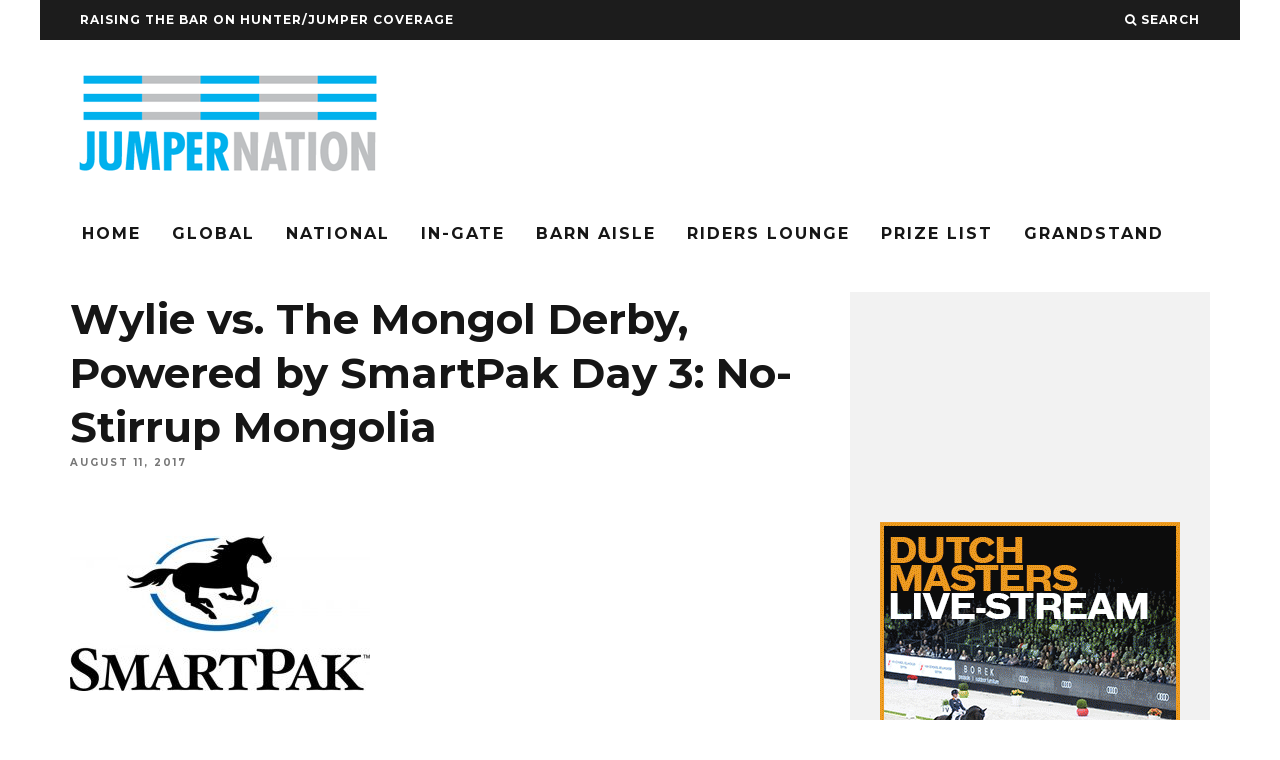

--- FILE ---
content_type: text/html; charset=UTF-8
request_url: https://jumpernation.com/wylie-vs-mongol-derby-powered-smartpak-day-3-no-stirrup-mongolia/
body_size: 17562
content:
<!DOCTYPE html>
<!--[if lt IE 7]><html lang="en-US" class="no-js lt-ie9 lt-ie8 lt-ie7"> <![endif]-->
<!--[if (IE 7)&!(IEMobile)]><html lang="en-US" class="no-js lt-ie9 lt-ie8"><![endif]-->
<!--[if (IE 8)&!(IEMobile)]><html lang="en-US" class="no-js lt-ie9"><![endif]-->
<!--[if gt IE 8]><!--> <html lang="en-US" class="no-js"><!--<![endif]-->

	<head>
	
		<meta charset="utf-8">
		<!-- Google Chrome Frame for IE -->
		<!--[if IE]><meta http-equiv="X-UA-Compatible" content="IE=edge" /><![endif]-->
		<!-- mobile meta -->
                    <meta name="viewport" content="width=device-width, initial-scale=1.0"/>
        
        			<link rel="shortcut icon" href="http://jumpernation.wpengine.com/wp-content/uploads/2015/09/cropped-logo2.jpg">
		
		<link rel="pingback" href="https://jumpernation.com/xmlrpc.php">

		
		<!-- head extras -->
		<meta name='robots' content='max-image-preview:large' />
	<style>img:is([sizes="auto" i], [sizes^="auto," i]) { contain-intrinsic-size: 3000px 1500px }</style>
	
	<!-- This site is optimized with the Yoast SEO plugin v15.3 - https://yoast.com/wordpress/plugins/seo/ -->
	<title>Wylie vs. The Mongol Derby, Powered by SmartPak Day 3: No-Stirrup Mongolia - Jumper Nation</title>
	<meta name="robots" content="index, follow, max-snippet:-1, max-image-preview:large, max-video-preview:-1" />
	<link rel="canonical" href="https://jumpernation.com/wylie-vs-mongol-derby-powered-smartpak-day-3-no-stirrup-mongolia/" />
	<meta property="og:locale" content="en_US" />
	<meta property="og:type" content="article" />
	<meta property="og:title" content="Wylie vs. The Mongol Derby, Powered by SmartPak Day 3: No-Stirrup Mongolia - Jumper Nation" />
	<meta property="og:description" content="In August 2017 writer/rider Leslie Wylie will be attempting her most fearsome feat of #YOLO yet: a 620-mile race across Mongolia. Riding 27 semi-wild native horses. Carrying only 11 pounds of gear. Relying on nomads for food, water and shelter. On a mission to help stop deforestation. To be held Aug. 9-19, the Mongol Derby [&hellip;]" />
	<meta property="og:url" content="https://jumpernation.com/wylie-vs-mongol-derby-powered-smartpak-day-3-no-stirrup-mongolia/" />
	<meta property="og:site_name" content="Jumper Nation" />
	<meta property="article:published_time" content="2017-08-11T18:03:48+00:00" />
	<meta property="article:modified_time" content="2017-08-13T16:26:18+00:00" />
	<meta property="og:image" content="https://jumpernation.com/wp-content/uploads/2017/08/20664393_10154527132351307_1894676181089710588_n.jpg" />
	<meta property="og:image:width" content="960" />
	<meta property="og:image:height" content="698" />
	<meta name="twitter:card" content="summary" />
	<meta name="twitter:label1" content="Written by">
	<meta name="twitter:data1" content="Kristen Kovatch">
	<meta name="twitter:label2" content="Est. reading time">
	<meta name="twitter:data2" content="4 minutes">
	<script type="application/ld+json" class="yoast-schema-graph">{"@context":"https://schema.org","@graph":[{"@type":"WebSite","@id":"https://jumpernation.com/#website","url":"https://jumpernation.com/","name":"Jumper Nation","description":"Raising the bar on hunter/jumper coverage","potentialAction":[{"@type":"SearchAction","target":"https://jumpernation.com/?s={search_term_string}","query-input":"required name=search_term_string"}],"inLanguage":"en-US"},{"@type":"ImageObject","@id":"https://jumpernation.com/wylie-vs-mongol-derby-powered-smartpak-day-3-no-stirrup-mongolia/#primaryimage","inLanguage":"en-US","url":"https://jumpernation.com/wp-content/uploads/2017/08/20664393_10154527132351307_1894676181089710588_n.jpg","width":960,"height":698},{"@type":"WebPage","@id":"https://jumpernation.com/wylie-vs-mongol-derby-powered-smartpak-day-3-no-stirrup-mongolia/#webpage","url":"https://jumpernation.com/wylie-vs-mongol-derby-powered-smartpak-day-3-no-stirrup-mongolia/","name":"Wylie vs. The Mongol Derby, Powered by SmartPak Day 3: No-Stirrup Mongolia - Jumper Nation","isPartOf":{"@id":"https://jumpernation.com/#website"},"primaryImageOfPage":{"@id":"https://jumpernation.com/wylie-vs-mongol-derby-powered-smartpak-day-3-no-stirrup-mongolia/#primaryimage"},"datePublished":"2017-08-11T18:03:48+00:00","dateModified":"2017-08-13T16:26:18+00:00","author":{"@id":"https://jumpernation.com/#/schema/person/7738353ca25861dceb7420ef2ad029fa"},"inLanguage":"en-US","potentialAction":[{"@type":"ReadAction","target":["https://jumpernation.com/wylie-vs-mongol-derby-powered-smartpak-day-3-no-stirrup-mongolia/"]}]},{"@type":"Person","@id":"https://jumpernation.com/#/schema/person/7738353ca25861dceb7420ef2ad029fa","name":"Kristen Kovatch","image":{"@type":"ImageObject","@id":"https://jumpernation.com/#personlogo","inLanguage":"en-US","url":"https://secure.gravatar.com/avatar/e5e6fe9c83b0ef4fa35166c4f93366c8021a35144023a838dd5e1c4e8618eeed?s=96&d=mm&r=g","caption":"Kristen Kovatch"}}]}</script>
	<!-- / Yoast SEO plugin. -->


<link rel='dns-prefetch' href='//fonts.googleapis.com' />
<link rel="alternate" type="application/rss+xml" title="Jumper Nation &raquo; Feed" href="https://jumpernation.com/feed/" />
<link rel="alternate" type="application/rss+xml" title="Jumper Nation &raquo; Comments Feed" href="https://jumpernation.com/comments/feed/" />
<link rel="alternate" type="application/rss+xml" title="Jumper Nation &raquo; Wylie vs. The Mongol Derby, Powered by SmartPak Day 3: No-Stirrup Mongolia Comments Feed" href="https://jumpernation.com/wylie-vs-mongol-derby-powered-smartpak-day-3-no-stirrup-mongolia/feed/" />
<script type="text/javascript">
/* <![CDATA[ */
window._wpemojiSettings = {"baseUrl":"https:\/\/s.w.org\/images\/core\/emoji\/16.0.1\/72x72\/","ext":".png","svgUrl":"https:\/\/s.w.org\/images\/core\/emoji\/16.0.1\/svg\/","svgExt":".svg","source":{"concatemoji":"https:\/\/jumpernation.com\/wp-includes\/js\/wp-emoji-release.min.js?ver=6.8.3"}};
/*! This file is auto-generated */
!function(s,n){var o,i,e;function c(e){try{var t={supportTests:e,timestamp:(new Date).valueOf()};sessionStorage.setItem(o,JSON.stringify(t))}catch(e){}}function p(e,t,n){e.clearRect(0,0,e.canvas.width,e.canvas.height),e.fillText(t,0,0);var t=new Uint32Array(e.getImageData(0,0,e.canvas.width,e.canvas.height).data),a=(e.clearRect(0,0,e.canvas.width,e.canvas.height),e.fillText(n,0,0),new Uint32Array(e.getImageData(0,0,e.canvas.width,e.canvas.height).data));return t.every(function(e,t){return e===a[t]})}function u(e,t){e.clearRect(0,0,e.canvas.width,e.canvas.height),e.fillText(t,0,0);for(var n=e.getImageData(16,16,1,1),a=0;a<n.data.length;a++)if(0!==n.data[a])return!1;return!0}function f(e,t,n,a){switch(t){case"flag":return n(e,"\ud83c\udff3\ufe0f\u200d\u26a7\ufe0f","\ud83c\udff3\ufe0f\u200b\u26a7\ufe0f")?!1:!n(e,"\ud83c\udde8\ud83c\uddf6","\ud83c\udde8\u200b\ud83c\uddf6")&&!n(e,"\ud83c\udff4\udb40\udc67\udb40\udc62\udb40\udc65\udb40\udc6e\udb40\udc67\udb40\udc7f","\ud83c\udff4\u200b\udb40\udc67\u200b\udb40\udc62\u200b\udb40\udc65\u200b\udb40\udc6e\u200b\udb40\udc67\u200b\udb40\udc7f");case"emoji":return!a(e,"\ud83e\udedf")}return!1}function g(e,t,n,a){var r="undefined"!=typeof WorkerGlobalScope&&self instanceof WorkerGlobalScope?new OffscreenCanvas(300,150):s.createElement("canvas"),o=r.getContext("2d",{willReadFrequently:!0}),i=(o.textBaseline="top",o.font="600 32px Arial",{});return e.forEach(function(e){i[e]=t(o,e,n,a)}),i}function t(e){var t=s.createElement("script");t.src=e,t.defer=!0,s.head.appendChild(t)}"undefined"!=typeof Promise&&(o="wpEmojiSettingsSupports",i=["flag","emoji"],n.supports={everything:!0,everythingExceptFlag:!0},e=new Promise(function(e){s.addEventListener("DOMContentLoaded",e,{once:!0})}),new Promise(function(t){var n=function(){try{var e=JSON.parse(sessionStorage.getItem(o));if("object"==typeof e&&"number"==typeof e.timestamp&&(new Date).valueOf()<e.timestamp+604800&&"object"==typeof e.supportTests)return e.supportTests}catch(e){}return null}();if(!n){if("undefined"!=typeof Worker&&"undefined"!=typeof OffscreenCanvas&&"undefined"!=typeof URL&&URL.createObjectURL&&"undefined"!=typeof Blob)try{var e="postMessage("+g.toString()+"("+[JSON.stringify(i),f.toString(),p.toString(),u.toString()].join(",")+"));",a=new Blob([e],{type:"text/javascript"}),r=new Worker(URL.createObjectURL(a),{name:"wpTestEmojiSupports"});return void(r.onmessage=function(e){c(n=e.data),r.terminate(),t(n)})}catch(e){}c(n=g(i,f,p,u))}t(n)}).then(function(e){for(var t in e)n.supports[t]=e[t],n.supports.everything=n.supports.everything&&n.supports[t],"flag"!==t&&(n.supports.everythingExceptFlag=n.supports.everythingExceptFlag&&n.supports[t]);n.supports.everythingExceptFlag=n.supports.everythingExceptFlag&&!n.supports.flag,n.DOMReady=!1,n.readyCallback=function(){n.DOMReady=!0}}).then(function(){return e}).then(function(){var e;n.supports.everything||(n.readyCallback(),(e=n.source||{}).concatemoji?t(e.concatemoji):e.wpemoji&&e.twemoji&&(t(e.twemoji),t(e.wpemoji)))}))}((window,document),window._wpemojiSettings);
/* ]]> */
</script>
<link rel='stylesheet' id='login-with-ajax-css' href='https://jumpernation.com/wp-content/themes/15zine/plugins/login-with-ajax/widget.css?ver=3.1.10' type='text/css' media='all' />
<style id='wp-emoji-styles-inline-css' type='text/css'>

	img.wp-smiley, img.emoji {
		display: inline !important;
		border: none !important;
		box-shadow: none !important;
		height: 1em !important;
		width: 1em !important;
		margin: 0 0.07em !important;
		vertical-align: -0.1em !important;
		background: none !important;
		padding: 0 !important;
	}
</style>
<link rel='stylesheet' id='wp-block-library-css' href='https://jumpernation.com/wp-includes/css/dist/block-library/style.min.css?ver=6.8.3' type='text/css' media='all' />
<style id='classic-theme-styles-inline-css' type='text/css'>
/*! This file is auto-generated */
.wp-block-button__link{color:#fff;background-color:#32373c;border-radius:9999px;box-shadow:none;text-decoration:none;padding:calc(.667em + 2px) calc(1.333em + 2px);font-size:1.125em}.wp-block-file__button{background:#32373c;color:#fff;text-decoration:none}
</style>
<style id='global-styles-inline-css' type='text/css'>
:root{--wp--preset--aspect-ratio--square: 1;--wp--preset--aspect-ratio--4-3: 4/3;--wp--preset--aspect-ratio--3-4: 3/4;--wp--preset--aspect-ratio--3-2: 3/2;--wp--preset--aspect-ratio--2-3: 2/3;--wp--preset--aspect-ratio--16-9: 16/9;--wp--preset--aspect-ratio--9-16: 9/16;--wp--preset--color--black: #000000;--wp--preset--color--cyan-bluish-gray: #abb8c3;--wp--preset--color--white: #ffffff;--wp--preset--color--pale-pink: #f78da7;--wp--preset--color--vivid-red: #cf2e2e;--wp--preset--color--luminous-vivid-orange: #ff6900;--wp--preset--color--luminous-vivid-amber: #fcb900;--wp--preset--color--light-green-cyan: #7bdcb5;--wp--preset--color--vivid-green-cyan: #00d084;--wp--preset--color--pale-cyan-blue: #8ed1fc;--wp--preset--color--vivid-cyan-blue: #0693e3;--wp--preset--color--vivid-purple: #9b51e0;--wp--preset--gradient--vivid-cyan-blue-to-vivid-purple: linear-gradient(135deg,rgba(6,147,227,1) 0%,rgb(155,81,224) 100%);--wp--preset--gradient--light-green-cyan-to-vivid-green-cyan: linear-gradient(135deg,rgb(122,220,180) 0%,rgb(0,208,130) 100%);--wp--preset--gradient--luminous-vivid-amber-to-luminous-vivid-orange: linear-gradient(135deg,rgba(252,185,0,1) 0%,rgba(255,105,0,1) 100%);--wp--preset--gradient--luminous-vivid-orange-to-vivid-red: linear-gradient(135deg,rgba(255,105,0,1) 0%,rgb(207,46,46) 100%);--wp--preset--gradient--very-light-gray-to-cyan-bluish-gray: linear-gradient(135deg,rgb(238,238,238) 0%,rgb(169,184,195) 100%);--wp--preset--gradient--cool-to-warm-spectrum: linear-gradient(135deg,rgb(74,234,220) 0%,rgb(151,120,209) 20%,rgb(207,42,186) 40%,rgb(238,44,130) 60%,rgb(251,105,98) 80%,rgb(254,248,76) 100%);--wp--preset--gradient--blush-light-purple: linear-gradient(135deg,rgb(255,206,236) 0%,rgb(152,150,240) 100%);--wp--preset--gradient--blush-bordeaux: linear-gradient(135deg,rgb(254,205,165) 0%,rgb(254,45,45) 50%,rgb(107,0,62) 100%);--wp--preset--gradient--luminous-dusk: linear-gradient(135deg,rgb(255,203,112) 0%,rgb(199,81,192) 50%,rgb(65,88,208) 100%);--wp--preset--gradient--pale-ocean: linear-gradient(135deg,rgb(255,245,203) 0%,rgb(182,227,212) 50%,rgb(51,167,181) 100%);--wp--preset--gradient--electric-grass: linear-gradient(135deg,rgb(202,248,128) 0%,rgb(113,206,126) 100%);--wp--preset--gradient--midnight: linear-gradient(135deg,rgb(2,3,129) 0%,rgb(40,116,252) 100%);--wp--preset--font-size--small: 13px;--wp--preset--font-size--medium: 20px;--wp--preset--font-size--large: 36px;--wp--preset--font-size--x-large: 42px;--wp--preset--spacing--20: 0.44rem;--wp--preset--spacing--30: 0.67rem;--wp--preset--spacing--40: 1rem;--wp--preset--spacing--50: 1.5rem;--wp--preset--spacing--60: 2.25rem;--wp--preset--spacing--70: 3.38rem;--wp--preset--spacing--80: 5.06rem;--wp--preset--shadow--natural: 6px 6px 9px rgba(0, 0, 0, 0.2);--wp--preset--shadow--deep: 12px 12px 50px rgba(0, 0, 0, 0.4);--wp--preset--shadow--sharp: 6px 6px 0px rgba(0, 0, 0, 0.2);--wp--preset--shadow--outlined: 6px 6px 0px -3px rgba(255, 255, 255, 1), 6px 6px rgba(0, 0, 0, 1);--wp--preset--shadow--crisp: 6px 6px 0px rgba(0, 0, 0, 1);}:where(.is-layout-flex){gap: 0.5em;}:where(.is-layout-grid){gap: 0.5em;}body .is-layout-flex{display: flex;}.is-layout-flex{flex-wrap: wrap;align-items: center;}.is-layout-flex > :is(*, div){margin: 0;}body .is-layout-grid{display: grid;}.is-layout-grid > :is(*, div){margin: 0;}:where(.wp-block-columns.is-layout-flex){gap: 2em;}:where(.wp-block-columns.is-layout-grid){gap: 2em;}:where(.wp-block-post-template.is-layout-flex){gap: 1.25em;}:where(.wp-block-post-template.is-layout-grid){gap: 1.25em;}.has-black-color{color: var(--wp--preset--color--black) !important;}.has-cyan-bluish-gray-color{color: var(--wp--preset--color--cyan-bluish-gray) !important;}.has-white-color{color: var(--wp--preset--color--white) !important;}.has-pale-pink-color{color: var(--wp--preset--color--pale-pink) !important;}.has-vivid-red-color{color: var(--wp--preset--color--vivid-red) !important;}.has-luminous-vivid-orange-color{color: var(--wp--preset--color--luminous-vivid-orange) !important;}.has-luminous-vivid-amber-color{color: var(--wp--preset--color--luminous-vivid-amber) !important;}.has-light-green-cyan-color{color: var(--wp--preset--color--light-green-cyan) !important;}.has-vivid-green-cyan-color{color: var(--wp--preset--color--vivid-green-cyan) !important;}.has-pale-cyan-blue-color{color: var(--wp--preset--color--pale-cyan-blue) !important;}.has-vivid-cyan-blue-color{color: var(--wp--preset--color--vivid-cyan-blue) !important;}.has-vivid-purple-color{color: var(--wp--preset--color--vivid-purple) !important;}.has-black-background-color{background-color: var(--wp--preset--color--black) !important;}.has-cyan-bluish-gray-background-color{background-color: var(--wp--preset--color--cyan-bluish-gray) !important;}.has-white-background-color{background-color: var(--wp--preset--color--white) !important;}.has-pale-pink-background-color{background-color: var(--wp--preset--color--pale-pink) !important;}.has-vivid-red-background-color{background-color: var(--wp--preset--color--vivid-red) !important;}.has-luminous-vivid-orange-background-color{background-color: var(--wp--preset--color--luminous-vivid-orange) !important;}.has-luminous-vivid-amber-background-color{background-color: var(--wp--preset--color--luminous-vivid-amber) !important;}.has-light-green-cyan-background-color{background-color: var(--wp--preset--color--light-green-cyan) !important;}.has-vivid-green-cyan-background-color{background-color: var(--wp--preset--color--vivid-green-cyan) !important;}.has-pale-cyan-blue-background-color{background-color: var(--wp--preset--color--pale-cyan-blue) !important;}.has-vivid-cyan-blue-background-color{background-color: var(--wp--preset--color--vivid-cyan-blue) !important;}.has-vivid-purple-background-color{background-color: var(--wp--preset--color--vivid-purple) !important;}.has-black-border-color{border-color: var(--wp--preset--color--black) !important;}.has-cyan-bluish-gray-border-color{border-color: var(--wp--preset--color--cyan-bluish-gray) !important;}.has-white-border-color{border-color: var(--wp--preset--color--white) !important;}.has-pale-pink-border-color{border-color: var(--wp--preset--color--pale-pink) !important;}.has-vivid-red-border-color{border-color: var(--wp--preset--color--vivid-red) !important;}.has-luminous-vivid-orange-border-color{border-color: var(--wp--preset--color--luminous-vivid-orange) !important;}.has-luminous-vivid-amber-border-color{border-color: var(--wp--preset--color--luminous-vivid-amber) !important;}.has-light-green-cyan-border-color{border-color: var(--wp--preset--color--light-green-cyan) !important;}.has-vivid-green-cyan-border-color{border-color: var(--wp--preset--color--vivid-green-cyan) !important;}.has-pale-cyan-blue-border-color{border-color: var(--wp--preset--color--pale-cyan-blue) !important;}.has-vivid-cyan-blue-border-color{border-color: var(--wp--preset--color--vivid-cyan-blue) !important;}.has-vivid-purple-border-color{border-color: var(--wp--preset--color--vivid-purple) !important;}.has-vivid-cyan-blue-to-vivid-purple-gradient-background{background: var(--wp--preset--gradient--vivid-cyan-blue-to-vivid-purple) !important;}.has-light-green-cyan-to-vivid-green-cyan-gradient-background{background: var(--wp--preset--gradient--light-green-cyan-to-vivid-green-cyan) !important;}.has-luminous-vivid-amber-to-luminous-vivid-orange-gradient-background{background: var(--wp--preset--gradient--luminous-vivid-amber-to-luminous-vivid-orange) !important;}.has-luminous-vivid-orange-to-vivid-red-gradient-background{background: var(--wp--preset--gradient--luminous-vivid-orange-to-vivid-red) !important;}.has-very-light-gray-to-cyan-bluish-gray-gradient-background{background: var(--wp--preset--gradient--very-light-gray-to-cyan-bluish-gray) !important;}.has-cool-to-warm-spectrum-gradient-background{background: var(--wp--preset--gradient--cool-to-warm-spectrum) !important;}.has-blush-light-purple-gradient-background{background: var(--wp--preset--gradient--blush-light-purple) !important;}.has-blush-bordeaux-gradient-background{background: var(--wp--preset--gradient--blush-bordeaux) !important;}.has-luminous-dusk-gradient-background{background: var(--wp--preset--gradient--luminous-dusk) !important;}.has-pale-ocean-gradient-background{background: var(--wp--preset--gradient--pale-ocean) !important;}.has-electric-grass-gradient-background{background: var(--wp--preset--gradient--electric-grass) !important;}.has-midnight-gradient-background{background: var(--wp--preset--gradient--midnight) !important;}.has-small-font-size{font-size: var(--wp--preset--font-size--small) !important;}.has-medium-font-size{font-size: var(--wp--preset--font-size--medium) !important;}.has-large-font-size{font-size: var(--wp--preset--font-size--large) !important;}.has-x-large-font-size{font-size: var(--wp--preset--font-size--x-large) !important;}
:where(.wp-block-post-template.is-layout-flex){gap: 1.25em;}:where(.wp-block-post-template.is-layout-grid){gap: 1.25em;}
:where(.wp-block-columns.is-layout-flex){gap: 2em;}:where(.wp-block-columns.is-layout-grid){gap: 2em;}
:root :where(.wp-block-pullquote){font-size: 1.5em;line-height: 1.6;}
</style>
<link rel='stylesheet' id='cb-main-stylesheet-css' href='https://jumpernation.com/wp-content/themes/15zine/library/css/style.css?ver=2.0.2' type='text/css' media='all' />
<link rel='stylesheet' id='cb-font-stylesheet-css' href='//fonts.googleapis.com/css?family=Montserrat%3A400%2C700%7COpen+Sans%3A400%2C700%2C400italic&#038;ver=2.0.2' type='text/css' media='all' />
<!--[if lt IE 10]>
<link rel='stylesheet' id='cb-ie-only-css' href='https://jumpernation.com/wp-content/themes/15zine/library/css/ie.css?ver=2.0.2' type='text/css' media='all' />
<![endif]-->
<link rel='stylesheet' id='fontawesome-css' href='https://jumpernation.com/wp-content/themes/15zine/library/css/font-awesome-4.4.0/css/font-awesome.min.css?ver=4.4.0' type='text/css' media='all' />
<script type="text/javascript" src="https://jumpernation.com/wp-includes/js/jquery/jquery.min.js?ver=3.7.1" id="jquery-core-js"></script>
<script type="text/javascript" src="https://jumpernation.com/wp-includes/js/jquery/jquery-migrate.min.js?ver=3.4.1" id="jquery-migrate-js"></script>
<script type="text/javascript" id="login-with-ajax-js-extra">
/* <![CDATA[ */
var LWA = {"ajaxurl":"https:\/\/jumpernation.com\/wp-admin\/admin-ajax.php"};
/* ]]> */
</script>
<script type="text/javascript" src="https://jumpernation.com/wp-content/themes/15zine/plugins/login-with-ajax/login-with-ajax.js?ver=3.1.10" id="login-with-ajax-js"></script>
<script type="text/javascript" src="https://jumpernation.com/wp-content/themes/15zine/library/js/modernizr.custom.min.js?ver=2.6.2" id="cb-modernizr-js"></script>
<link rel="https://api.w.org/" href="https://jumpernation.com/wp-json/" /><link rel="alternate" title="JSON" type="application/json" href="https://jumpernation.com/wp-json/wp/v2/posts/9731" /><link rel="EditURI" type="application/rsd+xml" title="RSD" href="https://jumpernation.com/xmlrpc.php?rsd" />
<link rel='shortlink' href='https://jumpernation.com/?p=9731' />
<link rel="alternate" title="oEmbed (JSON)" type="application/json+oembed" href="https://jumpernation.com/wp-json/oembed/1.0/embed?url=https%3A%2F%2Fjumpernation.com%2Fwylie-vs-mongol-derby-powered-smartpak-day-3-no-stirrup-mongolia%2F" />
<link rel="alternate" title="oEmbed (XML)" type="text/xml+oembed" href="https://jumpernation.com/wp-json/oembed/1.0/embed?url=https%3A%2F%2Fjumpernation.com%2Fwylie-vs-mongol-derby-powered-smartpak-day-3-no-stirrup-mongolia%2F&#038;format=xml" />

<!-- This site is using AdRotate v5.15.4 to display their advertisements - https://ajdg.solutions/ -->
<!-- AdRotate CSS -->
<style type="text/css" media="screen">
	.g { margin:0px; padding:0px; overflow:hidden; line-height:1; zoom:1; }
	.g img { height:auto; }
	.g-col { position:relative; float:left; }
	.g-col:first-child { margin-left: 0; }
	.g-col:last-child { margin-right: 0; }
	.g-8 { margin:0px 0px 0px 0px;width:100%; max-width:728px; height:100%; max-height:90px; }
	.g-9 { margin:0px 0px 0px 0px;width:100%; max-width:728px; height:100%; max-height:90px; }
	.g-10 { margin:0px 0px 0px 0px;width:100%; max-width:728px; height:100%; max-height:90px; }
	.g-11 { margin:0px 0px 0px 0px;width:100%; max-width:125px; height:100%; max-height:125px; }
	.g-12 { margin:0px 0px 0px 0px;width:100%; max-width:728px; height:100%; max-height:90px; }
	.g-13 { margin:0px 0px 0px 0px;width:100%; max-width:728px; height:100%; max-height:90px; }
	.g-14 { margin:0px 0px 0px 0px;width:100%; max-width:728px; height:100%; max-height:90px; }
	.g-15 { margin:0px 0px 0px 0px;width:100%; max-width:300px; height:100%; max-height:250px; }
	@media only screen and (max-width: 480px) {
		.g-col, .g-dyn, .g-single { width:100%; margin-left:0; margin-right:0; }
	}
</style>
<!-- /AdRotate CSS -->

<style type="text/css">iframe.instagram-media {
  position: static !important;
}#cb-nav-bar .cb-mega-menu-columns .cb-sub-menu > li > a { color: #31eaf7; } .cb-entry-content a {color:#1e73be; } .cb-entry-content a:hover {color:#1e73be; } .cb-entry-content a:active {color:#1e73be; } .cb-entry-content a:visited {color:#1e73be; }.cb-review-box .cb-bar .cb-overlay span { background: #f9db32; }.cb-review-box i { color: #f9db32; }.cb-meta-style-1 .cb-article-meta { background: rgba(0, 0, 0, 0.25); } .cb-module-block .cb-meta-style-2 img, .cb-grid-x .cb-grid-img img  { opacity: 0.75; }@media only screen and (min-width: 768px) { .cb-module-block .cb-meta-style-1:hover .cb-article-meta { background: rgba(0, 0, 0, 0.75); } .cb-module-block .cb-meta-style-2:hover img, .cb-grid-x .cb-grid-feature:hover img { opacity: 0.25; } }.cb-menu-light #cb-nav-bar .cb-main-nav, .cb-stuck.cb-menu-light #cb-nav-bar .cb-nav-bar-wrap { border-bottom-color: #a5a5a5; }.cb-menu-light #cb-nav-bar .cb-main-nav, .cb-stuck.cb-menu-light #cb-nav-bar .cb-nav-bar-wrap { border-bottom-color: transparent; }.cb-mm-on.cb-menu-light #cb-nav-bar .cb-main-nav > li:hover, .cb-mm-on.cb-menu-dark #cb-nav-bar .cb-main-nav > li:hover { background: #000000; }</style><!-- end custom css --><style type="text/css">body, #respond, .cb-font-body { font-family: 'Open Sans', sans-serif; } h1, h2, h3, h4, h5, h6, .cb-font-header, #bbp-user-navigation, .cb-byline{ font-family:'Montserrat', sans-serif; }</style><style type="text/css" id="custom-background-css">
body.custom-background { background-color: #ffffff; }
</style>
	<style></style><link rel="icon" href="https://jumpernation.com/wp-content/uploads/2015/09/cropped-cropped-logo2-1-32x32.jpg" sizes="32x32" />
<link rel="icon" href="https://jumpernation.com/wp-content/uploads/2015/09/cropped-cropped-logo2-1-192x192.jpg" sizes="192x192" />
<link rel="apple-touch-icon" href="https://jumpernation.com/wp-content/uploads/2015/09/cropped-cropped-logo2-1-180x180.jpg" />
<meta name="msapplication-TileImage" content="https://jumpernation.com/wp-content/uploads/2015/09/cropped-cropped-logo2-1-270x270.jpg" />
		<!-- end head extras -->
		
		<!-- Global site tag (gtag.js) - Google Analytics -->
<script async src="https://www.googletagmanager.com/gtag/js?id=UA-125773783-1"></script>
<script>
  window.dataLayer = window.dataLayer || [];
  function gtag(){dataLayer.push(arguments);}
  gtag('js', new Date());

  gtag('config', 'UA-125773783-1');
</script>


	</head>

	<body class="wp-singular post-template-default single single-post postid-9731 single-format-standard custom-background wp-theme-15zine  cb-sidebar-right cb-sticky-mm cb-sticky-sb-on cb-tm-dark cb-body-light cb-menu-light cb-mm-dark cb-footer-dark cb-m-logo-off cb-m-sticky cb-sw-tm-box cb-sw-header-box cb-sw-menu-box cb-sw-footer-box cb-menu-al-left cb-fis-b-off cb-fis-tl-overlay">
	
		
		<div id="cb-outer-container">

			
				<div id="cb-top-menu" class="clearfix cb-font-header  wrap">
					<div class="wrap clearfix cb-site-padding cb-top-menu-wrap">
						
													<div class="cb-left-side cb-mob">
								
								<a href="#" id="cb-mob-open" class="cb-link"><i class="fa fa-bars"></i></a>
															</div>
						                        <ul class="cb-top-nav cb-left-side"><li id="menu-item-702" class="menu-item menu-item-type-post_type menu-item-object-post menu-item-702"><a href="https://jumpernation.com/raising-the-bar-on-hunterjumper-coverage/">Raising the Bar on Hunter/Jumper Coverage</a></li>
</ul>                        <ul class="cb-top-nav cb-right-side"><li class="cb-icon-search"><a href="#" title="Search" id="cb-s-trigger"><i class="fa fa-search"></i> <span class="cb-search-title">Search</span></a></li></ul>					</div>
				</div>
				<div id="cb-mob-menu">
					<a href="#" id="cb-mob-close" class="cb-link"><i class="fa cb-times"></i></a>
					<div class="cb-mob-menu-wrap">
						<ul class="cb-mobile-nav cb-top-nav"><li id="menu-item-4025" class="menu-item menu-item-type-post_type menu-item-object-page menu-item-home menu-item-4025"><a href="https://jumpernation.com/">Home</a></li>
<li id="menu-item-20915" class="menu-item menu-item-type-post_type menu-item-object-page menu-item-20915"><a href="https://jumpernation.com/global-show-ring/">Global</a></li>
<li id="menu-item-4024" class="menu-item menu-item-type-post_type menu-item-object-page menu-item-4024"><a href="https://jumpernation.com/show-ring/">National</a></li>
<li id="menu-item-4018" class="menu-item menu-item-type-post_type menu-item-object-page menu-item-4018"><a href="https://jumpernation.com/in-gate/">In-Gate</a></li>
<li id="menu-item-4020" class="menu-item menu-item-type-post_type menu-item-object-page menu-item-4020"><a href="https://jumpernation.com/barn-aisle/">Barn Aisle</a></li>
<li id="menu-item-20916" class="menu-item menu-item-type-post_type menu-item-object-page menu-item-20916"><a href="https://jumpernation.com/riders-lounge/">Riders Lounge</a></li>
<li id="menu-item-4021" class="menu-item menu-item-type-post_type menu-item-object-page menu-item-4021"><a href="https://jumpernation.com/prize-list/">Prize List</a></li>
<li id="menu-item-4022" class="menu-item menu-item-type-post_type menu-item-object-page menu-item-4022"><a href="https://jumpernation.com/grandstand/">Grandstand</a></li>
</ul>					</div>
				</div>
			
			 
			<div id="cb-container" class="clearfix" >				
									<header id="cb-header" class="cb-header  cb-with-block wrap" role="banner">

					    <div id="cb-logo-box" class="cb-logo-left wrap">
	                    	                <div id="logo">
                    <a href="https://jumpernation.com">
                        <img src="https://jumpernation.com/wp-content/uploads/2015/09/original_JN-logo1.png" alt=" logo" data-at2x="https://jumpernation.com/wp-content/uploads/2015/09/original_JN-logo1.png">
                    </a>
                </div>
            	                        <div class="cb-large cb-block"><!-- Error, Advert is not available at this time due to schedule/geolocation restrictions! -->

</div>	                    </div>
					</header>
								
				<div id="cb-lwa" class="cb-lwa-modal cb-modal"><div class="cb-close-m cb-ta-right"><i class="fa cb-times"></i></div>
<div class="cb-lwa-modal-inner cb-modal-inner cb-light-loader cb-pre-load cb-font-header clearfix">
    <div class="lwa lwa-default clearfix">
                
        

        <form class="lwa-form cb-form cb-form-active clearfix" action="https://jumpernation.com/wp-login.php" method="post">
            
            <div class="cb-form-body">
                <input class="cb-form-input cb-form-input-username" type="text" name="log" placeholder="Username">
                <input class="cb-form-input" type="password" name="pwd" placeholder="Password">
                                <span class="lwa-status cb-ta-center"></span>
                <div class="cb-submit cb-ta-center">
                  <input type="submit" name="wp-submit" class="lwa_wp-submit cb-submit-form" value="Log In" tabindex="100" />
                  <input type="hidden" name="lwa_profile_link" value="" />
                  <input type="hidden" name="login-with-ajax" value="login" />
                </div>
                
                <div class="cb-lost-password cb-extra cb-ta-center">
                                          <a class="lwa-links-remember cb-title-trigger cb-trigger-pass" href="https://jumpernation.com/wp-login.php?action=lostpassword" title="Lost your password?">Lost your password?</a>
                                     </div>
           </div>
        </form>
        
                <form class="lwa-remember cb-form clearfix" action="https://jumpernation.com/wp-login.php?action=lostpassword" method="post">

            <div class="cb-form-body">

                <input type="text" name="user_login" class="lwa-user-remember cb-form-input" placeholder="Enter username or email">
                                <span class="lwa-status cb-ta-center"></span>

                 <div class="cb-submit cb-ta-center">
                        <input type="submit" value="Get New Password" class="lwa-button-remember cb-submit-form" />
                        <input type="hidden" name="login-with-ajax" value="remember" />
                 </div>
            </div>

        </form>
            </div>
</div></div><div id="cb-menu-search" class="cb-s-modal cb-modal"><div class="cb-close-m cb-ta-right"><i class="fa cb-times"></i></div><div class="cb-s-modal-inner cb-pre-load cb-light-loader cb-modal-inner cb-font-header cb-mega-three cb-mega-posts clearfix"><form role="search" method="get" class="cb-search" action="https://jumpernation.com/">

    <input type="text" class="cb-search-field cb-font-header" placeholder="Search.." value="" name="s" title="" autocomplete="off">
    <button class="cb-search-submit" type="submit" value=""><i class="fa fa-search"></i></button>
    
</form><div id="cb-s-results"></div></div></div>
									 <nav id="cb-nav-bar" class="clearfix  wrap" role="navigation">
					 	<div class="cb-nav-bar-wrap cb-site-padding clearfix cb-font-header  wrap">
		                    <ul class="cb-main-nav wrap clearfix"><li id="menu-item-672" class="menu-item menu-item-type-post_type menu-item-object-page menu-item-home menu-item-672"><a href="https://jumpernation.com/">Home</a></li>
<li id="menu-item-4735" class="menu-item menu-item-type-post_type menu-item-object-page menu-item-4735"><a href="https://jumpernation.com/global-show-ring/">Global</a></li>
<li id="menu-item-667" class="menu-item menu-item-type-post_type menu-item-object-page menu-item-667"><a href="https://jumpernation.com/show-ring/">National</a></li>
<li id="menu-item-2178" class="menu-item menu-item-type-post_type menu-item-object-page menu-item-2178"><a href="https://jumpernation.com/in-gate/">In-Gate</a></li>
<li id="menu-item-674" class="menu-item menu-item-type-post_type menu-item-object-page menu-item-674"><a href="https://jumpernation.com/barn-aisle/">Barn Aisle</a></li>
<li id="menu-item-13224" class="menu-item menu-item-type-post_type menu-item-object-page menu-item-13224"><a href="https://jumpernation.com/riders-lounge/">Riders Lounge</a></li>
<li id="menu-item-636" class="menu-item menu-item-type-post_type menu-item-object-page menu-item-636"><a href="https://jumpernation.com/prize-list/">Prize List</a></li>
<li id="menu-item-637" class="menu-item menu-item-type-post_type menu-item-object-page menu-item-637"><a href="https://jumpernation.com/grandstand/">Grandstand</a></li>
</ul>		                </div>
	 				</nav>
 				
<div id="cb-content" class="wrap clearfix">

	
		<div id="main" class="cb-main" role="main">

			
			<article id="post-9731" class="clearfix post-9731 post type-post status-publish format-standard has-post-thumbnail hentry category-in-gate category-uncategorized tag-wylie-vs-the-mongol-derby" role="article">

				<div class="cb-entry-header cb-meta clearfix"><h1 class="entry-title cb-entry-title cb-title" itemprop="headline">Wylie vs. The Mongol Derby, Powered by SmartPak Day 3: No-Stirrup Mongolia</h1><div class="cb-byline"><span class="cb-date"><time class="updated" datetime="2017-08-11">August 11, 2017</time></span></div><div class="cb-post-meta"></div></div>
				<section class="cb-entry-content clearfix" >

					<p><a href="www.smartpak.com"><img decoding="async" class="alignnone wp-image-9525 size-full" src="https://jumpernation.com/wp-content/uploads/2017/08/smartpak_logo-e1498685347504.jpg" alt="" width="300" height="155" /></a></p>
<p><em>In August 2017 writer/rider Leslie Wylie will be attempting her most fearsome feat of #YOLO yet: a 620-mile race across Mongolia. Riding 27 semi-wild native horses. Carrying only 11 pounds of gear. Relying on nomads for food, water and shelter. On a mission to help stop deforestation.</em></p>
<p><em>To be held Aug. 9-19, the <a href="http://www.theadventurists.com/mongol-derby" onclick="__gaTracker('send', 'event', 'outbound-article', 'http://www.theadventurists.com/mongol-derby', 'Mongol Derby');">Mongol Derby</a> is widely regarded as the toughest horse race in the world. Inspired by the Genghis Khan’s original “pony express,” there’s no trail or set route, just 25 GPS checkpoints/horse exchange stations to hit over the course of 7-10 days. Keep it here for weekly updates from Leslie as she prepares to embark upon the ride of a lifetime! Click <a href="http://eventingnation.com/tag/mongol-derby/" onclick="__gaTracker('send', 'event', 'outbound-article', 'http://eventingnation.com/tag/mongol-derby/', 'here');">here</a> to read previous stories in the series.</em></p>
<p><em>Did you miss past updates? Catch up on <a href="http://www.horsenation.com/2017/08/09/wylie-vs-the-mongol-derby-powered-by-smartpak-day-1-update/" onclick="__gaTracker('send', 'event', 'outbound-article', 'http://www.horsenation.com/2017/08/09/wylie-vs-the-mongol-derby-powered-by-smartpak-day-1-update/', 'Day 1');" target="_blank" rel="noopener">Day 1</a> and <a href="http://www.horsenation.com/2017/08/10/wylie-vs-mongol-derby-powered-by-smartpak-insane-weather-lw-still-in-top-pack/" onclick="__gaTracker('send', 'event', 'outbound-article', 'http://www.horsenation.com/2017/08/10/wylie-vs-mongol-derby-powered-by-smartpak-insane-weather-lw-still-in-top-pack/', 'Day 2');" target="_blank" rel="noopener">Day 2</a>.</em></p>
<div id="attachment_113418" style="width: 970px" class="wp-caption alignnone"><a href="http://assets.horsenation.com/wp-content/uploads/2017/08/11122937/20664393_10154527132351307_1894676181089710588_n.jpg" onclick="__gaTracker('send', 'event', 'outbound-article', 'http://assets.horsenation.com/wp-content/uploads/2017/08/11122937/20664393_10154527132351307_1894676181089710588_n.jpg', '');"><img fetchpriority="high" decoding="async" aria-describedby="caption-attachment-113418" class="size-full wp-image-113418" src="http://assets.horsenation.com/wp-content/uploads/2017/08/11122937/20664393_10154527132351307_1894676181089710588_n.jpg" alt="" width="960" height="698" /></a><p id="caption-attachment-113418" class="wp-caption-text"><em>LW on Day 1. Julian Herbert/Mongol Derby</em></p></div>
<p>One of the running themes of the Mongol Derby is the unpredictable nature of the horses &#8212; as Leslie Wylie <a href="http://www.horsenation.com/2017/06/02/wylie-vs-the-mongol-derby-what-could-possibly-go-wrong-part-i/" onclick="__gaTracker('send', 'event', 'outbound-article', 'http://www.horsenation.com/2017/06/02/wylie-vs-the-mongol-derby-what-could-possibly-go-wrong-part-i/', 'detailed earlier this spring');" target="_blank" rel="noopener">detailed earlier this spring</a>, the semi-feral Mongolian horses can range from poky plodders to near-suicidal bolters and everything in between. Mounting and dismounting in particular can be dangerous as the native horses are prone to taking advantage of that vulnerable moment and can thunder right off to parts unknown without their riders.</p>
<p>While this might have been exactly the kind of scenario that Leslie experienced today, watching her pony and her kit vanish over the horizon, her spirit remains resilient, she covered about 80 km today (half of that without stirrups) and her smile still beams over the steppe. Read on for the details.</p>
<p><strong>Day Three Recap:</strong></p>
<p>Decent weather (compared to Day Two) and a noted lack of drama was the order of the day&#8230; for awhile. But just after 1:00:</p>
<blockquote class="twitter-tweet" data-lang="en">
<p dir="ltr" lang="en">1302 First lost horse of the day: LW on way back to U8 now; local herders enlisted to track down naughty steed.</p>
<p>— Mongol Derby (@mongolderbylive) <a href="https://twitter.com/mongolderbylive/status/895873091250692097" onclick="__gaTracker('send', 'event', 'outbound-article', 'https://twitter.com/mongolderbylive/status/895873091250692097', 'August 11, 2017');">August 11, 2017</a></p></blockquote>
<p><script async src="//platform.twitter.com/widgets.js" charset="utf-8"></script></p>
<p>There&#8217;s no official penalty assessed for losing possession of a steed, though obviously a rider loses time in attempting to locate said steed. As the local herders were dispatched to search for Leslie&#8217;s wayward horse, she hiked back to Urtuu 8 &#8212; and in true gritty Leslie Wylie form, took right off on another horse.</p>
<p>Since the Mongol Derby is a BYOS (that&#8217;s Bring Your Own Stirrups) event, and her stirrups were still careening around the steppe evading capture, <em>LW rode the next 40km leg without</em>. Badass. According to vet Cozy at Urtuu 9, Leslie came in &#8220;f&#8212;king beaming.&#8221; That&#8217;s our girl.</p>
<p>Unfortunately, her horse was never found &#8212; meaning that until he&#8217;s located, her kit is essentially gone. Until it&#8217;s found, that means she&#8217;ll be riding without any of her additional layers, sleeping bag and any other gear she had stored in her saddle bags. All she has with her is the gear that&#8217;s on her person.</p>
<p>Fortunately, her tenacity, overall horsemanship and ridiculously good attitude did not go unrewarded:</p>
<blockquote class="twitter-tweet" data-lang="en">
<p dir="ltr" lang="en">HughCozy purchased camel stirrups for LW: &#8220;Mongolian steel forged w hammer and sickle.&#8221; Rachet straps for leathers too. Nice one, boys.</p>
<p>— Mongol Derby (@mongolderbylive) <a href="https://twitter.com/mongolderbylive/status/895935086054461440" onclick="__gaTracker('send', 'event', 'outbound-article', 'https://twitter.com/mongolderbylive/status/895935086054461440', 'August 11, 2017');">August 11, 2017</a></p></blockquote>
<p><script async src="//platform.twitter.com/widgets.js" charset="utf-8"></script></p>
<p>Rebecca Pumphrey, another lauded horsewomen from Day 2 who traveled briefly with Leslie, also lost her horse in a similar incident when she dismounted for a tack adjustment. In the ensuing chaos, Rebecca lost not only her horse but her bridle; however, a local family managed to recapture her horse and she purchased a bridle from them to carry on. That&#8217;s some true Derby ingenuity.</p>
<p>41-year-old South African Jakkie Mellet has taken over the lead, aided in part by early leaders Ed Fernon and Marie Palzer serving penalty time at Urduu 11 for heart rate violations. Organizers report that Mellet displayed &#8220;cool as a cucumber&#8221; horsemanship at his urtuu changeover and is clearly riding to win. All three are currently camped with herders in gers between Urtuus 11 and 12 with only five kilometers separating the top trio.</p>
<div id="attachment_113405" style="width: 4010px" class="wp-caption alignnone"><a href="http://assets.horsenation.com/wp-content/uploads/2017/08/11112600/DERBY_DAY_3_JM_4.jpg" onclick="__gaTracker('send', 'event', 'outbound-article', 'http://assets.horsenation.com/wp-content/uploads/2017/08/11112600/DERBY_DAY_3_JM_4.jpg', '');"><img decoding="async" aria-describedby="caption-attachment-113405" class="size-full wp-image-113405" src="http://assets.horsenation.com/wp-content/uploads/2017/08/11112600/DERBY_DAY_3_JM_4.jpg" alt="" width="4000" height="2667" /></a><p id="caption-attachment-113405" class="wp-caption-text"><em>Jakkie Mellet. Julian Herbert/Mongol Derby 2017.</em></p></div>
<p>Three riders &#8212; Barry Armitage, Warren Sutton and Will Comiskey &#8212; are staying in Urtuu 11 tonight, though all three will serve time penalties before being allowed to leave in the morning. Another three riders &#8212; Ceri Putnam, Sally Toye and Roberta MacLeod &#8212; have opted to hobble their horses and camp on the open steppe between Urtuus 9 and 10. Stay tuned to see if the hobbled horses are in fact still in the neighborhood when the sun rises.</p>
<p><strong>Injury and Accident Assessment</strong></p>
<p>Unfortunately, Day Three saw two riders retire from the Derby. Rick Helson, age 58 from the US, retired at Urtuu Three and was treated for dehydration and hypothermia; he is now back in Ulaanbaatar after being discharged and is reportedly feeling well. Jane Boxhall, age 51 and originally from the UK, called it a day at Urtuu Four after a hard fall &#8212; fortunately, she too has been discharged and is doing fine. We send these riders our best wishes!</p>
<p>At the moment, the weather forecast for tomorrow looks relatively warm &#8211;around 70 degrees F &#8212; but also wet. (Naturally, this is all subject to change according to the whims of &#8220;Mother Mongolia.&#8221;) Keep your fingers crossed that Leslie&#8217;s missing kit turns up so she can enjoy the luxuries of additional layers, sleeping bag and her own stirrups tomorrow.</p>
<p>Keep watching those dots and sending your good thoughts for a safe trip for all, including race crew and organizers who have done a masterful job so far.</p>
<p><a href="http://assets.horsenation.com/wp-content/uploads/2017/08/11112847/Screen-Shot-2017-08-11-at-11.27.38-AM.png" onclick="__gaTracker('send', 'event', 'outbound-article', 'http://assets.horsenation.com/wp-content/uploads/2017/08/11112847/Screen-Shot-2017-08-11-at-11.27.38-AM.png', '');"><img loading="lazy" decoding="async" class="alignnone size-full wp-image-113408" src="http://assets.horsenation.com/wp-content/uploads/2017/08/11112847/Screen-Shot-2017-08-11-at-11.27.38-AM.png" alt="" width="334" height="625" /></a></p>
<p><a href="http://assets.horsenation.com/wp-content/uploads/2017/08/11112846/Screen-Shot-2017-08-11-at-11.27.42-AM.png" onclick="__gaTracker('send', 'event', 'outbound-article', 'http://assets.horsenation.com/wp-content/uploads/2017/08/11112846/Screen-Shot-2017-08-11-at-11.27.42-AM.png', '');"><img loading="lazy" decoding="async" class="alignnone size-full wp-image-113407" src="http://assets.horsenation.com/wp-content/uploads/2017/08/11112846/Screen-Shot-2017-08-11-at-11.27.42-AM.png" alt="" width="337" height="185" /></a></p>
<p>We&#8217;ll continue to bring you daily updates from the Mongol trail. You can also follow along via <a href="https://twitter.com/mongolderbylive" onclick="__gaTracker('send', 'event', 'outbound-article', 'https://twitter.com/mongolderbylive', 'Mongol Derby Twitter');" target="_blank" rel="noopener">Mongol Derby Twitter</a> (Leslie&#8217;s call sign is LW) for live updates. Track the riders via GPS <a href="https://tracking.theadventurists.com/#mongolderby/mongolderby17" onclick="__gaTracker('send', 'event', 'outbound-article', 'https://tracking.theadventurists.com/#mongolderby/mongolderby17', 'here');" target="_blank" rel="noopener">here</a>. Go Wylie!</p>
<p><img loading="lazy" decoding="async" class="aligncenter size-medium wp-image-213921" src="http://assets.eventingnation.com/wp-content/uploads/2017/07/28233422/Screen-Shot-2017-07-28-at-9.33.41-PM-603x640.png" sizes="auto, (max-width: 603px) 100vw, 603px" srcset="http://assets.eventingnation.com/wp-content/uploads/2017/07/28233422/Screen-Shot-2017-07-28-at-9.33.41-PM-603x640.png 603w, http://assets.eventingnation.com/wp-content/uploads/2017/07/28233422/Screen-Shot-2017-07-28-at-9.33.41-PM-94x100.png 94w, http://assets.eventingnation.com/wp-content/uploads/2017/07/28233422/Screen-Shot-2017-07-28-at-9.33.41-PM.png 940w" alt="" width="603" height="640" /></p>
					
				</section> <!-- end article section -->

				<footer class="cb-article-footer">
					<p class="cb-tags cb-post-footer-block"> <a href="https://jumpernation.com/tag/wylie-vs-the-mongol-derby/" rel="tag">Wylie vs. the Mongol Derby</a></p><div class="cb-social-sharing cb-post-block-bg cb-post-footer-block cb-social-top cb-on-big clearfix"><div class="cb-title cb-font-header">Share On</div><div class="cb-sharing-buttons"><div id="fb-root"></div> <script>(function(d, s, id) {var js, fjs = d.getElementsByTagName(s)[0]; if (d.getElementById(id)) return; js = d.createElement(s); js.id = id; js.src = "//connect.facebook.net/en_US/sdk.js#xfbml=1&version=v2.0"; fjs.parentNode.insertBefore(js, fjs); }(document, "script", "facebook-jssdk"));</script><div class="cb-facebook cb-sharing-button"><div class="fb-share-button" data-href="https://jumpernation.com/wylie-vs-mongol-derby-powered-smartpak-day-3-no-stirrup-mongolia/"  data-layout="box_count"></div></div><div class="cb-facebook cb-sharing-button"><div class="fb-like" data-href="https://jumpernation.com/wylie-vs-mongol-derby-powered-smartpak-day-3-no-stirrup-mongolia/" data-layout="box_count" data-action="like" data-show-faces="false" data-share="false"></div></div><div class="cb-pinterest cb-sharing-button"><a href="//pinterest.com/pin/create/button/?url=https%3A%2F%2Fjumpernation.com%2Fwylie-vs-mongol-derby-powered-smartpak-day-3-no-stirrup-mongolia%2F&media=https%3A%2F%2Fjumpernation.com%2Fwp-content%2Fuploads%2F2017%2F08%2F20664393_10154527132351307_1894676181089710588_n.jpg&description=Wylie+vs.+The+Mongol+Derby%2C+Powered+by+SmartPak+Day+3%3A+No-Stirrup+Mongolia" data-pin-do="buttonPin" data-pin-config="above" target="_blank"><img src="//assets.pinterest.com/images/pidgets/pinit_fg_en_rect_red_20.png" /></a><script type="text/javascript" async defer src="//assets.pinterest.com/js/pinit.js"></script></div><div class="cb-google cb-sharing-button cb-tall"> <div class="g-plusone" data-size="tall"></div> <script type="text/javascript"> (function() {var po = document.createElement("script"); po.type = "text/javascript"; po.async = true; po.src = "https://apis.google.com/js/plusone.js"; var s = document.getElementsByTagName("script")[0]; s.parentNode.insertBefore(po, s); })(); </script></div><div class="cb-twitter cb-sharing-button"><a href="https://twitter.com/share" class="twitter-share-button" data-dnt="true"  data-count="vertical">Tweet</a><script>!function(d,s,id){var js,fjs=d.getElementsByTagName(s)[0],p=/^http:/.test(d.location)?"http":"https";if(!d.getElementById(id)){js=d.createElement(s);js.id=id;js.src=p+"://platform.twitter.com/widgets.js";fjs.parentNode.insertBefore(js,fjs);}}(document, "script", "twitter-wjs");</script></div></div></div><div id="cb-author-box" class="cb-post-footer-block cb-post-block-bg clearfix"><div class="cb-mask"><a href="https://jumpernation.com/author/kristenkovatch/"><img src="https://secure.gravatar.com/avatar/e5e6fe9c83b0ef4fa35166c4f93366c8021a35144023a838dd5e1c4e8618eeed?s=100&#038;d=mm&#038;r=g" width="100" height="100" alt="Avatar" class="avatar avatar-100 wp-user-avatar wp-user-avatar-100 photo avatar-default" /></a></div><div class="cb-meta"><div class="cb-title cb-font-header vcard" itemprop="author"><a href="https://jumpernation.com/author/kristenkovatch/"><span class="fn">Kristen Kovatch</span></a></div></div></div><div id="cb-related-posts-block" class="cb-post-footer-block cb-arrows-tr cb-module-block clearfix"><h3 class="cb-title cb-title-header">Related Posts</h3><div id="cb-related-posts" class="cb-slider-2 cb-slider cb-meta-below"><ul class="slides clearfix">                <li class="cb-style-1 clearfix cb-no-1 post-9937 post type-post status-publish format-standard has-post-thumbnail hentry category-in-gate tag-wylie-vs-the-mongol-derby">
                    <div class="cb-mask"><a href="https://jumpernation.com/wylie-vs-the-mongol-derby-powered-by-smartpak-that-time-i-lost-my-horse-forever/"><img width="360" height="240" src="https://jumpernation.com/wp-content/uploads/2017/08/BDAY_2_LW_RP_6-1-640x457-360x240.jpg" class="attachment-cb-360-240 size-cb-360-240 wp-post-image" alt="" decoding="async" loading="lazy" /></a></div>
                    <div class="cb-meta">
                        <h4 class="cb-post-title"><a href="https://jumpernation.com/wylie-vs-the-mongol-derby-powered-by-smartpak-that-time-i-lost-my-horse-forever/">Wylie vs. the Mongol Derby, Powered by SmartPak: That Time I Lost My Horse Forever</a></h4>
                        <div class="cb-byline"><span class="cb-date"><time class="updated" datetime="2017-08-25">August 25, 2017</time></span></div>                    </div>
                </li>
                <li class="cb-style-1 clearfix cb-no-2 post-9889 post type-post status-publish format-standard has-post-thumbnail hentry category-in-gate tag-mongol-derby tag-wylie-vs-the-mongol-derby">
                    <div class="cb-mask"><a href="https://jumpernation.com/wylie-vs-the-mongol-derby-powered-by-smartpak-part-i-wait-whut-im-winning/"><img width="360" height="240" src="https://jumpernation.com/wp-content/uploads/2017/08/LW_DAY_ONE_3-1200x756-360x240.jpg" class="attachment-cb-360-240 size-cb-360-240 wp-post-image" alt="" decoding="async" loading="lazy" /></a></div>
                    <div class="cb-meta">
                        <h4 class="cb-post-title"><a href="https://jumpernation.com/wylie-vs-the-mongol-derby-powered-by-smartpak-part-i-wait-whut-im-winning/">Wylie vs. the Mongol Derby, Powered by SmartPak: Part I &#8211; Wait, Whut, I&#8217;m Winning?</a></h4>
                        <div class="cb-byline"><span class="cb-date"><time class="updated" datetime="2017-08-22">August 22, 2017</time></span></div>                    </div>
                </li>
                <li class="cb-style-1 clearfix cb-no-1 post-9824 post type-post status-publish format-standard has-post-thumbnail hentry category-in-gate tag-wylie-vs-the-mongol-derby">
                    <div class="cb-mask"><a href="https://jumpernation.com/wylie-vs-mongol-derby-powered-smartpak-day-9-leslie-completes-derby/"><img width="360" height="240" src="https://jumpernation.com/wp-content/uploads/2017/08/LW_TD_LT_AC_JL_FINISH_5-360x240.jpg" class="attachment-cb-360-240 size-cb-360-240 wp-post-image" alt="" decoding="async" loading="lazy" /></a></div>
                    <div class="cb-meta">
                        <h4 class="cb-post-title"><a href="https://jumpernation.com/wylie-vs-mongol-derby-powered-smartpak-day-9-leslie-completes-derby/">Wylie vs. The Mongol Derby, Powered by SmartPak, Day 9: Leslie Completes the Derby!</a></h4>
                        <div class="cb-byline"><span class="cb-date"><time class="updated" datetime="2017-08-17">August 17, 2017</time></span></div>                    </div>
                </li>
                <li class="cb-style-1 clearfix cb-no-2 post-9801 post type-post status-publish format-standard has-post-thumbnail hentry category-in-gate tag-wylie-vs-the-mongol-derby">
                    <div class="cb-mask"><a href="https://jumpernation.com/wylie-vs-mongol-derby-powered-smartpak-day-8-horsing-around/"><img width="360" height="240" src="https://jumpernation.com/wp-content/uploads/2017/08/mongol-360x240.jpg" class="attachment-cb-360-240 size-cb-360-240 wp-post-image" alt="" decoding="async" loading="lazy" /></a></div>
                    <div class="cb-meta">
                        <h4 class="cb-post-title"><a href="https://jumpernation.com/wylie-vs-mongol-derby-powered-smartpak-day-8-horsing-around/">Wylie vs. The Mongol Derby, Powered by SmartPak, Day 8: Horsing Around</a></h4>
                        <div class="cb-byline"><span class="cb-date"><time class="updated" datetime="2017-08-16">August 16, 2017</time></span></div>                    </div>
                </li>
                <li class="cb-style-1 clearfix cb-no-1 post-9781 post type-post status-publish format-standard has-post-thumbnail hentry category-in-gate category-uncategorized tag-wylie-vs-the-mongol-derby">
                    <div class="cb-mask"><a href="https://jumpernation.com/wylie-vs-the-mongol-derby-presented-by-smartpak-day-7-we-have-winners/"><img width="360" height="240" src="https://jumpernation.com/wp-content/uploads/2017/08/ResizedEF_BA_FINISH_1-360x240.jpg" class="attachment-cb-360-240 size-cb-360-240 wp-post-image" alt="" decoding="async" loading="lazy" /></a></div>
                    <div class="cb-meta">
                        <h4 class="cb-post-title"><a href="https://jumpernation.com/wylie-vs-the-mongol-derby-presented-by-smartpak-day-7-we-have-winners/">Wylie vs. The Mongol Derby, Presented by SmartPak, Day 7: We Have Winners!</a></h4>
                        <div class="cb-byline"><span class="cb-date"><time class="updated" datetime="2017-08-15">August 15, 2017</time></span></div>                    </div>
                </li>
                <li class="cb-style-1 clearfix cb-no-2 post-9762 post type-post status-publish format-standard has-post-thumbnail hentry category-uncategorized tag-wylie-vs-the-mongol-derby">
                    <div class="cb-mask"><a href="https://jumpernation.com/wylie-vs-mongol-derby-powered-smartpak-day-6-one-steppe-time/"><img width="360" height="240" src="https://jumpernation.com/wp-content/uploads/2017/08/JM_DAY_6_1a-360x240.jpg" class="attachment-cb-360-240 size-cb-360-240 wp-post-image" alt="" decoding="async" loading="lazy" /></a></div>
                    <div class="cb-meta">
                        <h4 class="cb-post-title"><a href="https://jumpernation.com/wylie-vs-mongol-derby-powered-smartpak-day-6-one-steppe-time/">Wylie vs. The Mongol Derby, Powered by SmartPak, Day 6: One Steppe At a Time</a></h4>
                        <div class="cb-byline"><span class="cb-date"><time class="updated" datetime="2017-08-14">August 14, 2017</time></span></div>                    </div>
                </li>
                <li class="cb-style-1 clearfix cb-no-1 post-9693 post type-post status-publish format-standard has-post-thumbnail hentry category-featured tag-wylie-vs-the-mongol-derby">
                    <div class="cb-mask"><a href="https://jumpernation.com/wylie-vs-mongol-derby-powered-by-smartpak-insane-weather-lw-still-in-top-pack/"><img width="360" height="240" src="https://jumpernation.com/wp-content/uploads/2017/08/BDAY_2_LW_RP_6-360x240.jpg" class="attachment-cb-360-240 size-cb-360-240 wp-post-image" alt="" decoding="async" loading="lazy" /></a></div>
                    <div class="cb-meta">
                        <h4 class="cb-post-title"><a href="https://jumpernation.com/wylie-vs-mongol-derby-powered-by-smartpak-insane-weather-lw-still-in-top-pack/">Wylie vs. Mongol Derby, Powered by SmartPak: Insane Weather, LW Still in Top Pack</a></h4>
                        <div class="cb-byline"><span class="cb-date"><time class="updated" datetime="2017-08-10">August 10, 2017</time></span></div>                    </div>
                </li>
                <li class="cb-style-1 clearfix cb-no-2 post-9677 post type-post status-publish format-standard has-post-thumbnail hentry category-in-gate tag-wylie-vs-the-mongol-derby">
                    <div class="cb-mask"><a href="https://jumpernation.com/wylie-vs-the-mongol-derby-powered-by-smartpak-wylie-leads-day-one/"><img width="360" height="240" src="https://jumpernation.com/wp-content/uploads/2017/08/LW_DAY_ONE_3-640x403-360x240.jpg" class="attachment-cb-360-240 size-cb-360-240 wp-post-image" alt="" decoding="async" loading="lazy" /></a></div>
                    <div class="cb-meta">
                        <h4 class="cb-post-title"><a href="https://jumpernation.com/wylie-vs-the-mongol-derby-powered-by-smartpak-wylie-leads-day-one/">Wylie vs. the Mongol Derby, Powered by SmartPak: Wylie Leads Day One!</a></h4>
                        <div class="cb-byline"><span class="cb-date"><time class="updated" datetime="2017-08-09">August 9, 2017</time></span></div>                    </div>
                </li>
</ul></div></div>				</footer> <!-- end article footer -->

			</article> <!-- end article -->

		</div> <!-- end #main -->

	
	
	<div class="cb-sticky-sidebar">
<aside class="cb-sidebar clearfix" role="complementary"><div id="adrotate_widgets-55" class="cb-sidebar-widget adrotate_widgets"><!-- Error, Advert is not available at this time due to schedule/geolocation restrictions! --></div><div id="adrotate_widgets-83" class="cb-sidebar-widget adrotate_widgets"><!-- Error, Advert is not available at this time due to schedule/geolocation restrictions! --></div><div id="adrotate_widgets-70" class="cb-sidebar-widget adrotate_widgets"><!-- Error, Advert is not available at this time due to schedule/geolocation restrictions! --></div><div id="adrotate_widgets-76" class="cb-sidebar-widget adrotate_widgets"><!-- Error, Advert is not available at this time due to schedule/geolocation restrictions! --></div><div id="adrotate_widgets-72" class="cb-sidebar-widget adrotate_widgets"><!-- Error, Advert is not available at this time due to schedule/geolocation restrictions! --></div><div id="media_image-2" class="cb-sidebar-widget widget_media_image"><a href="https://horseandcountry.tv/en-us/"><img width="300" height="250" src="https://jumpernation.com/wp-content/uploads/2021/04/Jumper-Nation-300-x-250.gif" class="image wp-image-25980  attachment-full size-full" alt="" style="max-width: 100%; height: auto;" decoding="async" loading="lazy" /></a></div><div id="adrotate_widgets-78" class="cb-sidebar-widget adrotate_widgets"><!-- Error, Advert is not available at this time due to schedule/geolocation restrictions! --></div><div id="adrotate_widgets-74" class="cb-sidebar-widget adrotate_widgets"><!-- Error, Advert is not available at this time due to schedule/geolocation restrictions! --></div><div id="cb-social-media-widget-4" class="cb-sidebar-widget cb-widget-social-media clearfix"><h3 class="cb-sidebar-widget-title cb-widget-title">Follow JN on Social</h3><div class="cb-social-media-icons cb-colors"><a href="https://www.instagram.com/jumper_nation/" target="_blank" class="cb-instagram cb-icon-1"></a><a href="https://www.facebook.com/Jumper-Nation-1478719092421805" target="_blank" class="cb-facebook cb-icon-2"></a><a href="https://twitter.com/gojumping" target="_blank" class="cb-twitter cb-icon-3"></a><a href="https://www.youtube.com/channel/UCtbTbibZ03yVVDuvoCiRRWA/feed" target="_blank" class="cb-youtube cb-icon-4"></a></div></div><div id="cb-recent-posts-slider-2" class="cb-sidebar-widget widget-latest-articles-slider"><h3 class="cb-sidebar-widget-title cb-widget-title">Latest Posts</h3>    		<div class="cb-slider cb-slider-1 cb-recent-slider cb-relative cb-arrows-tr clearfix">
        		<ul class="slides">

        		                    <li class="cb-article cb-style-1 clearfix post-27069 post type-post status-publish format-standard has-post-thumbnail hentry category-featured category-uncategorized tag-featured">

                        <div class="cb-mask"><a href="https://jumpernation.com/a-jumper-nation-farewell/"><img width="360" height="240" src="https://jumpernation.com/wp-content/uploads/2021/09/E-and-B-360x240.jpg" class="attachment-cb-360-240 size-cb-360-240 wp-post-image" alt="" decoding="async" loading="lazy" /></a></div>

                        <div class="cb-meta">
                            <h4 class="cb-post-title"><a href="https://jumpernation.com/a-jumper-nation-farewell/">A Jumper Nation Farewell</a></h4>
                            <div class="cb-byline cb-byline-short cb-byline-date"><span class="cb-date"><time class="updated" datetime="2022-01-12">January 12, 2022</time></span></div>                        </div>

                    </li>
        		                    <li class="cb-article cb-style-1 clearfix post-27066 post type-post status-publish format-standard has-post-thumbnail hentry category-featured category-riderslounge category-tackroom tag-ema-klugman tag-featured">

                        <div class="cb-mask"><a href="https://jumpernation.com/on-education-ii-addicted-to-ideas/"><img width="360" height="240" src="https://jumpernation.com/wp-content/uploads/2021/12/MPFHT21_1010-gilmoreSJ4sEG1-4633-360x240.jpeg" class="attachment-cb-360-240 size-cb-360-240 wp-post-image" alt="" decoding="async" loading="lazy" srcset="https://jumpernation.com/wp-content/uploads/2021/12/MPFHT21_1010-gilmoreSJ4sEG1-4633-360x240.jpeg 360w, https://jumpernation.com/wp-content/uploads/2021/12/MPFHT21_1010-gilmoreSJ4sEG1-4633-300x200.jpeg 300w, https://jumpernation.com/wp-content/uploads/2021/12/MPFHT21_1010-gilmoreSJ4sEG1-4633-1024x682.jpeg 1024w, https://jumpernation.com/wp-content/uploads/2021/12/MPFHT21_1010-gilmoreSJ4sEG1-4633-768x511.jpeg 768w, https://jumpernation.com/wp-content/uploads/2021/12/MPFHT21_1010-gilmoreSJ4sEG1-4633-1536x1022.jpeg 1536w, https://jumpernation.com/wp-content/uploads/2021/12/MPFHT21_1010-gilmoreSJ4sEG1-4633.jpeg 1600w" sizes="auto, (max-width: 360px) 100vw, 360px" /></a></div>

                        <div class="cb-meta">
                            <h4 class="cb-post-title"><a href="https://jumpernation.com/on-education-ii-addicted-to-ideas/">On Education, Part II &#8211; Addicted to Ideas</a></h4>
                            <div class="cb-byline cb-byline-short cb-byline-date"><span class="cb-date"><time class="updated" datetime="2021-12-31">December 31, 2021</time></span></div>                        </div>

                    </li>
        		                    <li class="cb-article cb-style-1 clearfix post-27063 post type-post status-publish format-standard has-post-thumbnail hentry category-barn-aisle category-featured category-riderslounge category-schooling-ring category-tackroom tag-ema-klugman tag-featured">

                        <div class="cb-mask"><a href="https://jumpernation.com/on-education-part-i-trying-on-different-ideas/"><img width="360" height="240" src="https://jumpernation.com/wp-content/uploads/2021/12/EK-360x240.jpg" class="attachment-cb-360-240 size-cb-360-240 wp-post-image" alt="" decoding="async" loading="lazy" /></a></div>

                        <div class="cb-meta">
                            <h4 class="cb-post-title"><a href="https://jumpernation.com/on-education-part-i-trying-on-different-ideas/">On Education, Part I: Trying On Different Ideas</a></h4>
                            <div class="cb-byline cb-byline-short cb-byline-date"><span class="cb-date"><time class="updated" datetime="2021-12-31">December 31, 2021</time></span></div>                        </div>

                    </li>
        		                    <li class="cb-article cb-style-1 clearfix post-27055 post type-post status-publish format-standard has-post-thumbnail hentry category-barn-aisle category-featured category-riderslounge category-tackroom tag-featured tag-susan-glover">

                        <div class="cb-mask"><a href="https://jumpernation.com/goodbye-2021-looking-back-looking-forward/"><img width="360" height="240" src="https://jumpernation.com/wp-content/uploads/2021/12/Screen-Shot-2021-12-29-at-6.00.06-PM-360x240.png" class="attachment-cb-360-240 size-cb-360-240 wp-post-image" alt="" decoding="async" loading="lazy" /></a></div>

                        <div class="cb-meta">
                            <h4 class="cb-post-title"><a href="https://jumpernation.com/goodbye-2021-looking-back-looking-forward/">Goodbye 2021! Looking Back, Looking Forward.</a></h4>
                            <div class="cb-byline cb-byline-short cb-byline-date"><span class="cb-date"><time class="updated" datetime="2021-12-29">December 29, 2021</time></span></div>                        </div>

                    </li>
        		                    <li class="cb-article cb-style-1 clearfix post-27053 post type-post status-publish format-standard has-post-thumbnail hentry category-featured category-global-show-ring category-grandstand category-in-gate category-prize-list category-riderslounge tag-twohearts tag-featured tag-kentucky-performance-products">

                        <div class="cb-mask"><a href="https://jumpernation.com/honoring-our-partners-retirement-twohearts-presented-by-kentucky-performance-products/"><img width="360" height="240" src="https://jumpernation.com/wp-content/uploads/2021/12/Screen-Shot-2021-12-28-at-6.55.20-PM-360x240.png" class="attachment-cb-360-240 size-cb-360-240 wp-post-image" alt="" decoding="async" loading="lazy" /></a></div>

                        <div class="cb-meta">
                            <h4 class="cb-post-title"><a href="https://jumpernation.com/honoring-our-partners-retirement-twohearts-presented-by-kentucky-performance-products/">Honoring our Partners #retirement #twohearts Presented by Kentucky Performance Products</a></h4>
                            <div class="cb-byline cb-byline-short cb-byline-date"><span class="cb-date"><time class="updated" datetime="2021-12-28">December 28, 2021</time></span></div>                        </div>

                    </li>
        		        		</ul>
    		</div>

    		</div><div id="archives-2" class="cb-sidebar-widget widget_archive"><h3 class="cb-sidebar-widget-title cb-widget-title">Archives</h3>		<label class="screen-reader-text" for="archives-dropdown-2">Archives</label>
		<select id="archives-dropdown-2" name="archive-dropdown">
			
			<option value="">Select Month</option>
				<option value='https://jumpernation.com/2022/01/'> January 2022 </option>
	<option value='https://jumpernation.com/2021/12/'> December 2021 </option>
	<option value='https://jumpernation.com/2021/11/'> November 2021 </option>
	<option value='https://jumpernation.com/2021/10/'> October 2021 </option>
	<option value='https://jumpernation.com/2021/09/'> September 2021 </option>
	<option value='https://jumpernation.com/2021/08/'> August 2021 </option>
	<option value='https://jumpernation.com/2021/07/'> July 2021 </option>
	<option value='https://jumpernation.com/2021/06/'> June 2021 </option>
	<option value='https://jumpernation.com/2021/05/'> May 2021 </option>
	<option value='https://jumpernation.com/2021/04/'> April 2021 </option>
	<option value='https://jumpernation.com/2021/03/'> March 2021 </option>
	<option value='https://jumpernation.com/2021/02/'> February 2021 </option>
	<option value='https://jumpernation.com/2021/01/'> January 2021 </option>
	<option value='https://jumpernation.com/2020/12/'> December 2020 </option>
	<option value='https://jumpernation.com/2020/11/'> November 2020 </option>
	<option value='https://jumpernation.com/2020/10/'> October 2020 </option>
	<option value='https://jumpernation.com/2020/09/'> September 2020 </option>
	<option value='https://jumpernation.com/2020/08/'> August 2020 </option>
	<option value='https://jumpernation.com/2020/07/'> July 2020 </option>
	<option value='https://jumpernation.com/2020/06/'> June 2020 </option>
	<option value='https://jumpernation.com/2020/05/'> May 2020 </option>
	<option value='https://jumpernation.com/2020/04/'> April 2020 </option>
	<option value='https://jumpernation.com/2020/03/'> March 2020 </option>
	<option value='https://jumpernation.com/2020/02/'> February 2020 </option>
	<option value='https://jumpernation.com/2020/01/'> January 2020 </option>
	<option value='https://jumpernation.com/2019/12/'> December 2019 </option>
	<option value='https://jumpernation.com/2019/11/'> November 2019 </option>
	<option value='https://jumpernation.com/2019/10/'> October 2019 </option>
	<option value='https://jumpernation.com/2019/09/'> September 2019 </option>
	<option value='https://jumpernation.com/2019/08/'> August 2019 </option>
	<option value='https://jumpernation.com/2019/07/'> July 2019 </option>
	<option value='https://jumpernation.com/2019/06/'> June 2019 </option>
	<option value='https://jumpernation.com/2019/05/'> May 2019 </option>
	<option value='https://jumpernation.com/2019/04/'> April 2019 </option>
	<option value='https://jumpernation.com/2019/03/'> March 2019 </option>
	<option value='https://jumpernation.com/2019/02/'> February 2019 </option>
	<option value='https://jumpernation.com/2019/01/'> January 2019 </option>
	<option value='https://jumpernation.com/2018/12/'> December 2018 </option>
	<option value='https://jumpernation.com/2018/11/'> November 2018 </option>
	<option value='https://jumpernation.com/2018/10/'> October 2018 </option>
	<option value='https://jumpernation.com/2018/09/'> September 2018 </option>
	<option value='https://jumpernation.com/2018/08/'> August 2018 </option>
	<option value='https://jumpernation.com/2018/07/'> July 2018 </option>
	<option value='https://jumpernation.com/2018/06/'> June 2018 </option>
	<option value='https://jumpernation.com/2018/05/'> May 2018 </option>
	<option value='https://jumpernation.com/2018/04/'> April 2018 </option>
	<option value='https://jumpernation.com/2018/03/'> March 2018 </option>
	<option value='https://jumpernation.com/2018/02/'> February 2018 </option>
	<option value='https://jumpernation.com/2018/01/'> January 2018 </option>
	<option value='https://jumpernation.com/2017/12/'> December 2017 </option>
	<option value='https://jumpernation.com/2017/11/'> November 2017 </option>
	<option value='https://jumpernation.com/2017/10/'> October 2017 </option>
	<option value='https://jumpernation.com/2017/09/'> September 2017 </option>
	<option value='https://jumpernation.com/2017/08/'> August 2017 </option>
	<option value='https://jumpernation.com/2017/07/'> July 2017 </option>
	<option value='https://jumpernation.com/2017/06/'> June 2017 </option>
	<option value='https://jumpernation.com/2017/05/'> May 2017 </option>
	<option value='https://jumpernation.com/2017/04/'> April 2017 </option>
	<option value='https://jumpernation.com/2017/03/'> March 2017 </option>
	<option value='https://jumpernation.com/2017/02/'> February 2017 </option>
	<option value='https://jumpernation.com/2017/01/'> January 2017 </option>
	<option value='https://jumpernation.com/2016/12/'> December 2016 </option>
	<option value='https://jumpernation.com/2016/11/'> November 2016 </option>
	<option value='https://jumpernation.com/2016/10/'> October 2016 </option>
	<option value='https://jumpernation.com/2016/09/'> September 2016 </option>
	<option value='https://jumpernation.com/2016/08/'> August 2016 </option>
	<option value='https://jumpernation.com/2016/07/'> July 2016 </option>
	<option value='https://jumpernation.com/2016/06/'> June 2016 </option>
	<option value='https://jumpernation.com/2016/05/'> May 2016 </option>
	<option value='https://jumpernation.com/2016/04/'> April 2016 </option>
	<option value='https://jumpernation.com/2016/03/'> March 2016 </option>
	<option value='https://jumpernation.com/2016/02/'> February 2016 </option>
	<option value='https://jumpernation.com/2016/01/'> January 2016 </option>
	<option value='https://jumpernation.com/2015/12/'> December 2015 </option>

		</select>

			<script type="text/javascript">
/* <![CDATA[ */

(function() {
	var dropdown = document.getElementById( "archives-dropdown-2" );
	function onSelectChange() {
		if ( dropdown.options[ dropdown.selectedIndex ].value !== '' ) {
			document.location.href = this.options[ this.selectedIndex ].value;
		}
	}
	dropdown.onchange = onSelectChange;
})();

/* ]]> */
</script>
</div><div id="search-5" class="cb-sidebar-widget widget_search"><form role="search" method="get" class="cb-search" action="https://jumpernation.com/">

    <input type="text" class="cb-search-field cb-font-header" placeholder="Search.." value="" name="s" title="" autocomplete="off">
    <button class="cb-search-submit" type="submit" value=""><i class="fa fa-search"></i></button>
    
</form></div><div id="adrotate_widgets-63" class="cb-sidebar-widget adrotate_widgets"><!-- Error, Advert is not available at this time due to schedule/geolocation restrictions! --></div><div id="adrotate_widgets-62" class="cb-sidebar-widget adrotate_widgets"><!-- Error, Advert is not available at this time due to schedule/geolocation restrictions! --></div><div id="adrotate_widgets-60" class="cb-sidebar-widget adrotate_widgets"><!-- Error, Advert is not available at this time due to schedule/geolocation restrictions! --></div><div id="adrotate_widgets-36" class="cb-sidebar-widget adrotate_widgets"><!-- Error, Advert is not available at this time due to schedule/geolocation restrictions! --></div><div id="adrotate_widgets-65" class="cb-sidebar-widget adrotate_widgets"><!-- Error, Advert is not available at this time due to schedule/geolocation restrictions! --></div><div id="adrotate_widgets-61" class="cb-sidebar-widget adrotate_widgets"><!-- Error, Advert is not available at this time due to schedule/geolocation restrictions! --></div><div id="adrotate_widgets-64" class="cb-sidebar-widget adrotate_widgets"><!-- Error, Advert is not available at this time due to schedule/geolocation restrictions! --></div><div id="adrotate_widgets-34" class="cb-sidebar-widget adrotate_widgets"><!-- Error, Advert is not available at this time due to schedule/geolocation restrictions! --></div><div id="adrotate_widgets-59" class="cb-sidebar-widget adrotate_widgets"><!-- Error, Advert is not available at this time due to schedule/geolocation restrictions! --></div><div id="adrotate_widgets-42" class="cb-sidebar-widget adrotate_widgets"><!-- Error, Advert is not available at this time due to schedule/geolocation restrictions! --></div><div id="adrotate_widgets-47" class="cb-sidebar-widget adrotate_widgets"><!-- Error, Advert is not available at this time due to schedule/geolocation restrictions! --></div><div id="adrotate_widgets-32" class="cb-sidebar-widget adrotate_widgets"><!-- Error, Advert is not available at this time due to schedule/geolocation restrictions! --></div><div id="adrotate_widgets-35" class="cb-sidebar-widget adrotate_widgets"><!-- Error, Advert is not available at this time due to schedule/geolocation restrictions! --></div><div id="adrotate_widgets-33" class="cb-sidebar-widget adrotate_widgets"><!-- Error, Advert is not available at this time due to schedule/geolocation restrictions! --></div><div id="adrotate_widgets-43" class="cb-sidebar-widget adrotate_widgets"><!-- Error, Advert is not available at this time due to schedule/geolocation restrictions! --></div><div id="adrotate_widgets-23" class="cb-sidebar-widget adrotate_widgets"><span style="font-weight: bold; color: #f00;">Error, group does not exist! Check your syntax! (ID: 2)</span></div><div id="adrotate_widgets-19" class="cb-sidebar-widget adrotate_widgets"><span style="font-weight: bold; color: #f00;">Error, group does not exist! Check your syntax! (ID: 2)</span></div><div id="adrotate_widgets-31" class="cb-sidebar-widget adrotate_widgets"><!-- Error, Advert is not available at this time due to schedule/geolocation restrictions! --></div><div id="adrotate_widgets-30" class="cb-sidebar-widget adrotate_widgets"><!-- Error, Advert is not available at this time due to schedule/geolocation restrictions! --></div><div id="text-2" class="cb-sidebar-widget widget_text">			<div class="textwidget"><!-- Error, Advert is not available at this time due to schedule/geolocation restrictions! --></div>
		</div><div id="adrotate_widgets-38" class="cb-sidebar-widget adrotate_widgets"><!-- Error, Advert is not available at this time due to schedule/geolocation restrictions! --></div><div id="adrotate_widgets-21" class="cb-sidebar-widget adrotate_widgets"><!-- Error, Advert is not available at this time due to schedule/geolocation restrictions! --></div><div id="adrotate_widgets-29" class="cb-sidebar-widget adrotate_widgets"><span style="font-weight: bold; color: #f00;">Error, group does not exist! Check your syntax! (ID: 1)</span></div><div id="pages-2" class="cb-sidebar-widget widget_pages"><h3 class="cb-sidebar-widget-title cb-widget-title">Pages</h3>
			<ul>
				<li class="page_item page-item-669"><a href="https://jumpernation.com/barn-aisle/">Barn Aisle</a></li>
<li class="page_item page-item-4232"><a href="https://jumpernation.com/global-show-ring/">Global Show Ring</a></li>
<li class="page_item page-item-634"><a href="https://jumpernation.com/grandstand/">Grandstand</a></li>
<li class="page_item page-item-69"><a href="https://jumpernation.com/">Home</a></li>
<li class="page_item page-item-845"><a href="https://jumpernation.com/in-gate/">In-Gate</a></li>
<li class="page_item page-item-557"><a href="https://jumpernation.com/show-ring/">National Show Ring</a></li>
<li class="page_item page-item-635"><a href="https://jumpernation.com/prize-list/">Prize List</a></li>
<li class="page_item page-item-13217"><a href="https://jumpernation.com/riders-lounge/">Riders Lounge</a></li>
<li class="page_item page-item-633"><a href="https://jumpernation.com/schooling-ring/">Schooling Ring</a></li>
<li class="page_item page-item-671"><a href="https://jumpernation.com/tack-room/">Tack Room</a></li>
<li class="page_item page-item-4540"><a href="https://jumpernation.com/vip-seating/">VIP Seating</a></li>
			</ul>

			</div></aside>
</div>

</div> <!-- end #cb-content -->

				</div> <!-- end #cb-container -->
    			
    			<footer id="cb-footer" class="wrap" role="contentinfo">

                            				<div id="cb-widgets" class="cb-footer-x cb-footer-e wrap clearfix cb-site-padding">

                                                            <div class="cb-one cb-column clearfix">
                                    <div id="cb-social-media-widget-7" class="cb-footer-widget clearfix cb-widget-social-media clearfix"><h3 class="cb-footer-widget-title cb-widget-title">Follow JN on Social</h3><div class="cb-social-media-icons cb-white"><a href="https://www.instagram.com/jumper_nation/" target="_blank" class="cb-instagram cb-icon-1"></a><a href="https://www.facebook.com/Jumper-Nation-1478719092421805" target="_blank" class="cb-facebook cb-icon-2"></a><a href="https://twitter.com/gojumping" target="_blank" class="cb-twitter cb-icon-3"></a><a href="https://www.youtube.com/channel/UCHV5bsb6gOzaoEEQsY5a2tg" target="_blank" class="cb-youtube cb-icon-4"></a></div></div><div id="custom_html-2" class="widget_text cb-footer-widget clearfix widget_custom_html"><div class="textwidget custom-html-widget"><!-- Global site tag (gtag.js) - Google Analytics -->
<script async src="https://www.googletagmanager.com/gtag/js?id=UA-125773783-1"></script>
<script>
  window.dataLayer = window.dataLayer || [];
  function gtag(){dataLayer.push(arguments);}
  gtag('js', new Date());

  gtag('config', 'UA-125773783-1');
</script>
</div></div><div id="cb-recent-posts-slider-5" class="cb-footer-widget clearfix widget-latest-articles-slider"><h3 class="cb-footer-widget-title cb-widget-title">Latest Posts</h3>    		<div class="cb-slider cb-slider-1 cb-recent-slider cb-relative cb-arrows-tr clearfix">
        		<ul class="slides">

        		                    <li class="cb-article cb-style-1 clearfix post-27069 post type-post status-publish format-standard has-post-thumbnail hentry category-featured category-uncategorized tag-featured">

                        <div class="cb-mask"><a href="https://jumpernation.com/a-jumper-nation-farewell/"><img width="360" height="240" src="https://jumpernation.com/wp-content/uploads/2021/09/E-and-B-360x240.jpg" class="attachment-cb-360-240 size-cb-360-240 wp-post-image" alt="" decoding="async" loading="lazy" /></a></div>

                        <div class="cb-meta">
                            <h4 class="cb-post-title"><a href="https://jumpernation.com/a-jumper-nation-farewell/">A Jumper Nation Farewell</a></h4>
                            <div class="cb-byline cb-byline-short cb-byline-date"><span class="cb-date"><time class="updated" datetime="2022-01-12">January 12, 2022</time></span></div>                        </div>

                    </li>
        		                    <li class="cb-article cb-style-1 clearfix post-27066 post type-post status-publish format-standard has-post-thumbnail hentry category-featured category-riderslounge category-tackroom tag-ema-klugman tag-featured">

                        <div class="cb-mask"><a href="https://jumpernation.com/on-education-ii-addicted-to-ideas/"><img width="360" height="240" src="https://jumpernation.com/wp-content/uploads/2021/12/MPFHT21_1010-gilmoreSJ4sEG1-4633-360x240.jpeg" class="attachment-cb-360-240 size-cb-360-240 wp-post-image" alt="" decoding="async" loading="lazy" srcset="https://jumpernation.com/wp-content/uploads/2021/12/MPFHT21_1010-gilmoreSJ4sEG1-4633-360x240.jpeg 360w, https://jumpernation.com/wp-content/uploads/2021/12/MPFHT21_1010-gilmoreSJ4sEG1-4633-300x200.jpeg 300w, https://jumpernation.com/wp-content/uploads/2021/12/MPFHT21_1010-gilmoreSJ4sEG1-4633-1024x682.jpeg 1024w, https://jumpernation.com/wp-content/uploads/2021/12/MPFHT21_1010-gilmoreSJ4sEG1-4633-768x511.jpeg 768w, https://jumpernation.com/wp-content/uploads/2021/12/MPFHT21_1010-gilmoreSJ4sEG1-4633-1536x1022.jpeg 1536w, https://jumpernation.com/wp-content/uploads/2021/12/MPFHT21_1010-gilmoreSJ4sEG1-4633.jpeg 1600w" sizes="auto, (max-width: 360px) 100vw, 360px" /></a></div>

                        <div class="cb-meta">
                            <h4 class="cb-post-title"><a href="https://jumpernation.com/on-education-ii-addicted-to-ideas/">On Education, Part II &#8211; Addicted to Ideas</a></h4>
                            <div class="cb-byline cb-byline-short cb-byline-date"><span class="cb-date"><time class="updated" datetime="2021-12-31">December 31, 2021</time></span></div>                        </div>

                    </li>
        		                    <li class="cb-article cb-style-1 clearfix post-27063 post type-post status-publish format-standard has-post-thumbnail hentry category-barn-aisle category-featured category-riderslounge category-schooling-ring category-tackroom tag-ema-klugman tag-featured">

                        <div class="cb-mask"><a href="https://jumpernation.com/on-education-part-i-trying-on-different-ideas/"><img width="360" height="240" src="https://jumpernation.com/wp-content/uploads/2021/12/EK-360x240.jpg" class="attachment-cb-360-240 size-cb-360-240 wp-post-image" alt="" decoding="async" loading="lazy" /></a></div>

                        <div class="cb-meta">
                            <h4 class="cb-post-title"><a href="https://jumpernation.com/on-education-part-i-trying-on-different-ideas/">On Education, Part I: Trying On Different Ideas</a></h4>
                            <div class="cb-byline cb-byline-short cb-byline-date"><span class="cb-date"><time class="updated" datetime="2021-12-31">December 31, 2021</time></span></div>                        </div>

                    </li>
        		                    <li class="cb-article cb-style-1 clearfix post-27055 post type-post status-publish format-standard has-post-thumbnail hentry category-barn-aisle category-featured category-riderslounge category-tackroom tag-featured tag-susan-glover">

                        <div class="cb-mask"><a href="https://jumpernation.com/goodbye-2021-looking-back-looking-forward/"><img width="360" height="240" src="https://jumpernation.com/wp-content/uploads/2021/12/Screen-Shot-2021-12-29-at-6.00.06-PM-360x240.png" class="attachment-cb-360-240 size-cb-360-240 wp-post-image" alt="" decoding="async" loading="lazy" /></a></div>

                        <div class="cb-meta">
                            <h4 class="cb-post-title"><a href="https://jumpernation.com/goodbye-2021-looking-back-looking-forward/">Goodbye 2021! Looking Back, Looking Forward.</a></h4>
                            <div class="cb-byline cb-byline-short cb-byline-date"><span class="cb-date"><time class="updated" datetime="2021-12-29">December 29, 2021</time></span></div>                        </div>

                    </li>
        		                    <li class="cb-article cb-style-1 clearfix post-27053 post type-post status-publish format-standard has-post-thumbnail hentry category-featured category-global-show-ring category-grandstand category-in-gate category-prize-list category-riderslounge tag-twohearts tag-featured tag-kentucky-performance-products">

                        <div class="cb-mask"><a href="https://jumpernation.com/honoring-our-partners-retirement-twohearts-presented-by-kentucky-performance-products/"><img width="360" height="240" src="https://jumpernation.com/wp-content/uploads/2021/12/Screen-Shot-2021-12-28-at-6.55.20-PM-360x240.png" class="attachment-cb-360-240 size-cb-360-240 wp-post-image" alt="" decoding="async" loading="lazy" /></a></div>

                        <div class="cb-meta">
                            <h4 class="cb-post-title"><a href="https://jumpernation.com/honoring-our-partners-retirement-twohearts-presented-by-kentucky-performance-products/">Honoring our Partners #retirement #twohearts Presented by Kentucky Performance Products</a></h4>
                            <div class="cb-byline cb-byline-short cb-byline-date"><span class="cb-date"><time class="updated" datetime="2021-12-28">December 28, 2021</time></span></div>                        </div>

                    </li>
        		        		</ul>
    		</div>

    		</div>                                </div>
                                                                                                                
                        </div>

                    
                    
                        <div class="cb-footer-lower cb-font-header clearfix">

                            <div class="wrap clearfix">

                            	
                                <div class="cb-footer-links clearfix"><ul id="menu-footer-menu" class="nav cb-footer-nav clearfix"><li id="menu-item-31" class="menu-item menu-item-type-custom menu-item-object-custom menu-item-31"><a href="http://jumpernation.wpengine.com/" onclick="__gaTracker('send', 'event', 'outbound-widget', 'http://jumpernation.wpengine.com/', 'Home');">Home</a></li>
<li id="menu-item-29" class="menu-item menu-item-type-custom menu-item-object-custom menu-item-29"><a href="http://jumpernation.wpengine.com/?p=880" onclick="__gaTracker('send', 'event', 'outbound-widget', 'http://jumpernation.wpengine.com/?p=880', 'Advertise');">Advertise</a></li>
<li id="menu-item-30" class="menu-item menu-item-type-custom menu-item-object-custom menu-item-30"><a href="http://jumpernation.wpengine.com/?p=879" onclick="__gaTracker('send', 'event', 'outbound-widget', 'http://jumpernation.wpengine.com/?p=879', 'Contact Us');">Contact Us</a></li>
</ul></div>
                                <div class="cb-copyright"></div>

                                		                            <div class="cb-to-top"><a href="#" id="cb-to-top"><i class="fa fa-angle-up cb-circle"></i></a></div>
		                        
           					</div>

        				</div>
    				
    			</footer> <!-- end footer -->

		</div> <!-- end #cb-outer-container -->

		<span id="cb-overlay"></span>

		<script type="speculationrules">
{"prefetch":[{"source":"document","where":{"and":[{"href_matches":"\/*"},{"not":{"href_matches":["\/wp-*.php","\/wp-admin\/*","\/wp-content\/uploads\/*","\/wp-content\/*","\/wp-content\/plugins\/*","\/wp-content\/themes\/15zine\/*","\/*\\?(.+)"]}},{"not":{"selector_matches":"a[rel~=\"nofollow\"]"}},{"not":{"selector_matches":".no-prefetch, .no-prefetch a"}}]},"eagerness":"conservative"}]}
</script>
<script type="text/javascript" id="adrotate-groups-js-extra">
/* <![CDATA[ */
var impression_object = {"ajax_url":"https:\/\/jumpernation.com\/wp-admin\/admin-ajax.php"};
/* ]]> */
</script>
<script type="text/javascript" src="https://jumpernation.com/wp-content/plugins/adrotate/library/jquery.groups.js" id="adrotate-groups-js"></script>
<script type="text/javascript" id="adrotate-clicker-js-extra">
/* <![CDATA[ */
var click_object = {"ajax_url":"https:\/\/jumpernation.com\/wp-admin\/admin-ajax.php"};
/* ]]> */
</script>
<script type="text/javascript" src="https://jumpernation.com/wp-content/plugins/adrotate/library/jquery.clicker.js" id="adrotate-clicker-js"></script>
<script type="text/javascript" src="https://jumpernation.com/wp-content/themes/15zine/library/js/cookie.min.js?ver=2.0.2" id="cb-cookie-js"></script>
<script type="text/javascript" src="https://jumpernation.com/wp-includes/js/comment-reply.min.js?ver=6.8.3" id="comment-reply-js" async="async" data-wp-strategy="async"></script>
<script type="text/javascript" id="cb-js-ext-js-extra">
/* <![CDATA[ */
var cbExt = {"cbSS":"on","cbLb":"on"};
/* ]]> */
</script>
<script type="text/javascript" src="https://jumpernation.com/wp-content/themes/15zine/library/js/cb-ext.js?ver=2.0.2" id="cb-js-ext-js"></script>
<script type="text/javascript" id="cb-js-js-extra">
/* <![CDATA[ */
var cbScripts = {"cbUrl":"https:\/\/jumpernation.com\/wp-admin\/admin-ajax.php","cbPostID":"9731","cbFsClass":"cb-embed-fs","cbSlider":["800",true,"4200"]};
/* ]]> */
</script>
<script type="text/javascript" src="https://jumpernation.com/wp-content/themes/15zine/library/js/cb-scripts.min.js?ver=2.0.2" id="cb-js-js"></script>
<!-- AdRotate JS -->
<script type="text/javascript">
jQuery(document).ready(function(){
if(jQuery.fn.gslider) {
	jQuery('.g-8').gslider({ groupid: 8, speed: 5000 });
	jQuery('.g-9').gslider({ groupid: 9, speed: 5000 });
	jQuery('.g-10').gslider({ groupid: 10, speed: 5000 });
	jQuery('.g-11').gslider({ groupid: 11, speed: 5000 });
	jQuery('.g-12').gslider({ groupid: 12, speed: 5000 });
	jQuery('.g-13').gslider({ groupid: 13, speed: 5000 });
	jQuery('.g-14').gslider({ groupid: 14, speed: 5000 });
	jQuery('.g-15').gslider({ groupid: 15, speed: 5000 });
}
});
</script>
<!-- /AdRotate JS -->


	</body>

</html> <!-- The End. what a ride! -->
<!-- ZenCache file path: /cache/zencache/cache/https/jumpernation-com/wylie-vs-mongol-derby-powered-smartpak-day-3-no-stirrup-mongolia.html -->
<!-- ZenCache file built for (https://jumpernation.com/wylie-vs-mongol-derby-powered-smartpak-day-3-no-stirrup-mongolia/) in 0.40437 seconds, on: Oct 29th, 2025 @ 3:22 pm UTC. -->
<!-- This ZenCache file will auto-expire (and be rebuilt) on: Nov 5th, 2025 @ 3:22 pm UTC (based on your configured expiration time). -->
<!-- +++++++++++++++++++++++++++++++++++++++++++++++++++++++++++++++++++++++++++++++++++++++++++++++++++++++++++++++++++++++++++++++++++++++++++++ -->
<!-- ZenCache fully functional :-) Cache file served for (https://jumpernation.com/wylie-vs-mongol-derby-powered-smartpak-day-3-no-stirrup-mongolia/) in 0.00053 seconds, on: Nov 1st, 2025 @ 12:25 pm UTC. -->

--- FILE ---
content_type: text/html; charset=utf-8
request_url: https://accounts.google.com/o/oauth2/postmessageRelay?parent=https%3A%2F%2Fjumpernation.com&jsh=m%3B%2F_%2Fscs%2Fabc-static%2F_%2Fjs%2Fk%3Dgapi.lb.en.W5qDlPExdtA.O%2Fd%3D1%2Frs%3DAHpOoo8JInlRP_yLzwScb00AozrrUS6gJg%2Fm%3D__features__
body_size: 159
content:
<!DOCTYPE html><html><head><title></title><meta http-equiv="content-type" content="text/html; charset=utf-8"><meta http-equiv="X-UA-Compatible" content="IE=edge"><meta name="viewport" content="width=device-width, initial-scale=1, minimum-scale=1, maximum-scale=1, user-scalable=0"><script src='https://ssl.gstatic.com/accounts/o/2580342461-postmessagerelay.js' nonce="vNnyu6istZtzibXYaX5Zrg"></script></head><body><script type="text/javascript" src="https://apis.google.com/js/rpc:shindig_random.js?onload=init" nonce="vNnyu6istZtzibXYaX5Zrg"></script></body></html>

--- FILE ---
content_type: application/javascript
request_url: https://jumpernation.com/wp-content/themes/15zine/library/js/cb-scripts.min.js?ver=2.0.2
body_size: 4775
content:
/* global jQuery, cbScripts, cookie, 2.0.2 */!function(e){"use strict"
var t=e("#cb-overlay"),s=e("body"),a=e(window),i=e(document),c=a.height()+1,l=a.width(),n=e("#main"),r=n.find(".cb-entry-content"),o=r.find(".alignnone"),d=e(".cb-main-nav"),b=d.children(),f=e(".cb-slider-1"),h=e(".cb-slider-2"),m=e(".cb-slider-3"),p=e("html, body"),u=e("#cb-to-top"),g=e(".cb-module-block-fs"),v=e("#cb-container"),C=e("#cb-content"),w=e(".cb-vertical-down"),y=e("#cb-featured-image"),x=e(".cb-fis-fs"),k=e("#cb-parallax-bg"),S=e("#cb-gallery-post"),T=e("#cb-nav-bar"),I=e("#cb-s-trigger"),D=e("#cb-menu-search"),P=D.find("input"),Y=e("#cb-s-all-results"),_=e("#cb-trend-menu-item"),j,M=0,A=0,N=0,O=0,F=D.find("#cb-s-results"),H=e("#cb-lwa"),z=e("#cb-lwa-trigger"),E=e(".cb-close-m").add(t),G=H.find(".cb-title-trigger"),V=H.find(".lwa-form"),U=V.find(".cb-form-input-username"),B=v.find(".cb-sticky-sidebar"),Q=B.find(".cb-sidebar"),W=Q.css("padding-top"),X=[9,13,16,17,18,20,32,45,116],q=e("#cb-footer"),L=e("#cb-mob-open"),R=e("#cb-mob-close"),J=e("#cb-media-play"),K=!0,Z=e("#cb-blog-infinite-scroll"),$=e("#cb-section-lp"),ee=e("#cb-top-menu").find(".cb-top-menu-wrap"),te=e("#cb-review-container").find(".cb-overlay span"),se=e("#cb-par-wrap").find(".cb-image"),ae,ie=!1,ce=!1,le=!1,ne=!1,re=!1,oe,de,be,fe,he,me,pe=r.find("iframe"),ue=!1
if(f.each(function(){var t=e(this)
t.hasClass("cb-recent-slider")||t.find(".slides > li").css("height",t.width()/2.333333)}),s.hasClass("rtl")&&(re=!0),s.hasClass("admin-bar")&&(ce=!0),T.length&&l>767&&(me=T.outerHeight()),$.length&&(B=$.find(".cb-sticky-sidebar"),Q=B.find(".cb-sidebar"),W=Q.css("padding-top")),x.length){var ge=y.offset().top
ae=c-ge}T.css("height",me),x.css("height",ae),k.css("height",c),S.length&&S.find("img").css("height",c+1),(s.hasClass("cb-body-tabl")||s.hasClass("cb-body-mob"))&&(ue=!0),pe.each(function(){var t=e(this).attr("src")
t&&(t.indexOf("yout")>-1||t.indexOf("vimeo")>-1||t.indexOf("daily")>-1)&&e(this).wrap('<div class="cb-video-frame"></div>')}),L.click(function(e){e.preventDefault(),s.addClass("cb-mob-op")}),_.click(function(e){e.preventDefault()}),R.click(function(e){e.preventDefault(),s.removeClass("cb-mob-op")})
function ve(){j=ce===!0?l>781?a.scrollTop()+32:a.scrollTop()+46:a.scrollTop(),Ce()}function Ce(){le||(requestAnimationFrame(ye),le=!0)}function we(){ie===!1&&(ye(),ye(),ie=!0)}function ye(){if(s.hasClass("cb-sticky-mm")&&(s.hasClass("cb-sticky-menu-up")?(j>=de&&M>j?s.addClass("cb-stuck"):s.removeClass("cb-stuck"),M=j):j>=de?s.addClass("cb-stuck"):s.removeClass("cb-stuck")),l>767&&ue===!1&&B.length){var t=B.offset().top,a=Q.outerHeight(!0),i=q.offset().top,r=t+a,o=c+j,d=e("#cb-outer-container").css("margin-top"),b=0
"0px"!=d&&(b=parseFloat(d)),ne===!1&&(be=a,ne=!0),a>be&&(be=a,r=t+a,N=r),be>c?(B.css("height",be),s.removeClass("cb-stuck-sb-t"),s.hasClass("cb-stuck-sb")?(!q.visible(!0)&&i>j?(s.removeClass("cb-footer-vis"),Q.css("top","auto")):(s.addClass("cb-footer-vis"),Q.css("top",i-be-b+"px")),N>o&&s.removeClass("cb-stuck-sb")):(o>r&&i>j&&j>t&&(s.addClass("cb-stuck-sb"),N=r),o>i&&s.addClass("cb-footer-vis"))):(ce===!0?(oe=me+32,O=t-parseInt(W,10)-me+32):(oe=me,O=t-parseInt(W,10)-me),B.css("height",be),s.hasClass("cb-stuck-sb")?(i>o-(c-be)?(s.removeClass("cb-footer-vis"),s.hasClass("cb-stuck")?Q.css("top",oe):Q.css("top","0")):(s.addClass("cb-footer-vis"),Q.css("top",i-be+"px")),O>j&&(s.removeClass("cb-stuck-sb cb-stuck-sb-t"),s.hasClass("cb-stuck")?Q.css("top",oe):Q.css("top","0"))):(s.hasClass("cb-stuck")&&!s.hasClass("cb-fis-big-block")&&Q.css("top",oe),j>=O&&(s.addClass("cb-stuck-sb cb-stuck-sb-t"),s.hasClass("cb-fis-big-block")&&Q.css("top",oe))))}if(768>l&&ce===!0&&(92-j>=0?(s.removeClass("cb-tm-stuck"),32==j?ee.css("top",46):ee.css("top",92-j)):(s.addClass("cb-tm-stuck"),ee.css("top",0))),0!==se.length&&ue===!1)if(c>j){s.removeClass("cb-par-hidden"),ce===!0&&(j-=32)
var f=j/2,h=f+"px"
se.css({"-webkit-transform":"translate3d(0, "+h+", 0)",transform:"translate3d(0, "+h+", 0)"})}else s.addClass("cb-par-hidden")
if(Z.length&&K===!0){var m=e("#main").children().last(),p=m.attr("id"),u=m.prev()
if(u.hasClass("cb-grid-x")&&(u=u.children().last()),"cb-blog-infinite-scroll"===p&&u.visible(!0)){K=!1
var g=e("#cb-blog-infinite-scroll").find("a").attr("href")
n.addClass("cb-pre-load cb-pro-load"),e.get(g,function(t){var s,a
a=e(t).filter("#cb-outer-container").find("#main"),e(a).find(".cb-category-top, .cb-module-header, .cb-grid-block, .cb-breadcrumbs").remove(),s=a.html(),e("#main").children().last().remove(),e("#main").append(s),n.removeClass("cb-pro-load")})}}e.each(te,function(t,s){var a=e(s)
a.visible(!0)&&a.addClass("cb-trigger")}),le=!1}window.addEventListener("scroll",ve,!1),o.each(function(){var t=e(this)
if(s.hasClass(cbScripts.cbFsClass))if(t.hasClass("wp-caption")){var a=t.find("img")
a.hasClass("size-full")&&(re===!0?t.css({"margin-right":r.width()/2-l/2,"max-width":"none"}).addClass("cb-fs-embed"):t.css({"margin-left":r.width()/2-l/2,"max-width":"none"}).addClass("cb-fs-embed"),t.add(a).css("width",l))}else t.hasClass("size-full")&&t.css(re===!0?{"margin-right":r.width()/2-l/2,"max-width":"none",width:l}:{"margin-left":r.width()/2-l/2,"max-width":"none",width:l})}),w.click(function(e){e.preventDefault(),p.animate({scrollTop:n.offset().top-60},1500)}),u.click(function(e){e.preventDefault(),p.animate({scrollTop:0},1500)}),e(".cb-module-half:odd").each(function(){e(this).prev().addBack().wrapAll(e("<div/>",{"class":"cb-double-block clearfix"}))}),g.each(function(){var t=e(this)
t.css({"margin-left":C.width()/2-l/2,"max-width":"none",width:l})}),z.click(function(e){e.preventDefault(),s.addClass("cb-lwa-modal-on"),ue===!1&&U.focus()}),I.click(function(e){e.preventDefault(),s.addClass("cb-s-modal-on"),ue===!1&&P.focus()}),J.click(function(e){e.preventDefault(),s.addClass("cb-m-modal-on"),He()}),E.click(function(){s.removeClass("cb-lwa-modal-on cb-s-modal-on cb-m-modal-on"),ze()}),i.keyup(function(e){27==e.keyCode&&(s.removeClass("cb-lwa-modal-on cb-s-modal-on cb-m-modal-on"),ze())})
var xe=H.find(".lwa-form"),ke=H.find(".lwa-remember"),Se=H.find(".lwa-register-form")
G.click(function(t){t.preventDefault()
var s=e(this)
G.removeClass("cb-active"),s.addClass("cb-active"),s.hasClass("cb-trigger-reg")?(xe.add(ke).removeClass("cb-form-active"),Se.addClass("cb-form-active")):s.hasClass("cb-trigger-pass")?(Se.add(xe).removeClass("cb-form-active"),ke.addClass("cb-form-active")):(Se.add(ke).removeClass("cb-form-active"),xe.addClass("cb-form-active"))}),e(".tiled-gallery").find("a").attr("rel","tiledGallery"),e(".gallery").find("a").attr("rel","tiledGallery"),e(document).ready(function(e){T.length&&l>767&&(de=T.offset().top),e(".cb-toggler").find(".cb-toggle").click(function(t){t.preventDefault(),e(this).parent().toggleClass("cb-on")}),e(".cb-tabs").find("> ul").tabs(".cb-panes .cb-tab-content"),n.find(".hentry").find("a").has("img").each(function(){var t=e("img",this).attr("title"),s=e(this).attr("href"),a=e(this).attr("rel")
if(void 0!==t&&e(this).attr("title",t),void 0!==s&&"prettyPhoto[product-gallery]"!==a){var i=s.split("."),c=e(i)[e(i).length-1];("jpg"===c||"jpeg"===c||"png"===c||"gif"===c||"tif"===c)&&e(this).addClass("cb-lightbox")}}),e(".cb-video-frame").fitVids(),e.prototype.boxer&&e(".cb-lightbox").boxer({fixed:!0}),e(".cb-tip-bot").tipper({direction:"bottom",follow:!0}),f.flexslider({maxItems:1,minItems:1,startAt:1,animation:"slide",slideshow:cbScripts.cbSlider[1],slideshowSpeed:cbScripts.cbSlider[2],animationSpeed:cbScripts.cbSlider[0],controlNav:!1,nextText:'<i class="fa fa-angle-right"></i>',prevText:'<i class="fa fa-angle-left"></i>'}),e(".cb-slider-grid-3").flexslider({maxItems:1,minItems:1,startAt:1,animation:"slide",slideshow:cbScripts.cbSlider[1],slideshowSpeed:cbScripts.cbSlider[2],animationSpeed:cbScripts.cbSlider[0],itemMargin:3,controlNav:!1,nextText:'<i class="fa fa-angle-right"></i>',prevText:'<i class="fa fa-angle-left"></i>'}),h.flexslider({maxItems:2,startAt:0,minItems:1,animation:"slide",slideshow:cbScripts.cbSlider[1],slideshowSpeed:cbScripts.cbSlider[2],animationSpeed:cbScripts.cbSlider[0],itemWidth:300,itemMargin:3,controlNav:!1,nextText:'<i class="fa fa-angle-right"></i>',prevText:'<i class="fa fa-angle-left"></i>'}),m.flexslider({maxItems:3,minItems:1,startAt:0,animation:"slide",slideshow:cbScripts.cbSlider[1],slideshowSpeed:cbScripts.cbSlider[2],animationSpeed:cbScripts.cbSlider[0],itemWidth:300,itemMargin:3,controlNav:!1,nextText:'<i class="fa fa-angle-right"></i>',prevText:'<i class="fa fa-angle-left"></i>'}),ue===!1?b.hoverIntent(function(){s.addClass("cb-mm-on")},function(){s.removeClass("cb-mm-on")}):b.on("click",function(t){var a=e(this)
return a.siblings(".cb-tap").removeClass("cb-tap"),a.hasClass("cb-tap")?!0:(t.preventDefault(),s.addClass("cb-mm-on"),a.addClass("cb-tap"),void 0)}),p.on("mousewheel DOMMouseScroll",function(){p.stop()}),i.ajaxStop(function(){K=!0,e(".cb-pro-load").removeClass("cb-pro-load")}),C.on("click","#cb-blog-infinite-load a",function(t){t.preventDefault()
var s=e(this).attr("href"),a=e(this).parent()
e(this).hasClass("cb-pre-load")||(n.addClass("cb-pre-load cb-pro-load"),e(this).addClass("cb-pre-load"),e.get(s,function(t){var s,i
i=e(t).filter("#cb-outer-container").find("#main"),e(i).find(".cb-category-top, .cb-module-header, .cb-grid-block, .cb-breadcrumbs").remove(),e(i).children().addClass("cb-slide-visible"),s=i.html(),e("#main").append(s),n.removeClass("cb-pro-load"),a.addClass("cb-hidden")}))}),e(".cb-c-l").hoverIntent(function(){var t=e(this),s=e(this).text(),a=t.closest("div")
if(a.hasClass("cb-big-menu")){var i=t.attr("data-cb-c"),c=t.attr("href"),l=e(a[0].firstChild),n=l.find("ul"),r=l.find(".cb-upper-title"),o=r.find(".cb-see-all"),d=r.find("h2")
d.text()!==s&&e.ajax({type:"GET",data:{action:"cb_mm_a",cid:i,acall:1},url:cbScripts.cbUrl,beforeSend:function(){l.addClass("cb-pro-load")},success:function(t){d.text(s),n.html(e(t)),o.attr("href",c)},error:function(e,t,s){console.log("cbmm "+e+" :: "+t+" :: "+s)}})}},function(){}),e(".cb-trending-op").click(function(t){t.preventDefault()
var s=e(this),a=e("#cb-trending-block"),i=a.find(".cb-trending-op"),c=a.find("#cb-trend-data"),l=s.attr("data-cb-r")
s.hasClass("cb-selected")||e.ajax({type:"GET",data:{action:"cb_t_a",cbr:l},url:cbScripts.cbUrl,beforeSend:function(){a.addClass("cb-pro-load")},success:function(t){i.removeClass("cb-selected"),s.addClass("cb-selected"),c.html(e(t))},error:function(e,t,s){console.log("cbr "+e+" :: "+t+" :: "+s)}})}),P.keyup(function(a){A&&clearTimeout(A),27==a.keyCode?s.removeClass("cb-lwa-modal-on"):-1==e.inArray(a.keyCode,X)&&(s.hasClass("cb-las-off")||(A=setTimeout(t,300)))})
function t(){var t=P.val()
0===t.length&&F.empty(),t.length<3||e.ajax({type:"GET",data:{action:"cb_s_a",cbi:t},url:cbScripts.cbUrl,beforeSend:function(){D.find(".cb-s-modal-inner").addClass("cb-pro-load")},success:function(t){D.addClass("cb-padded"),F.html(e(t)),Y.attr("href","http://test")},error:function(e,t,s){console.log("cbsa "+e+" :: "+t+" :: "+s)}})}if(x.length){var a=y.offset().top,r=c-a
x.css("height",r),k.css("height",c)}}),e(window).load(function(){var t=e(".tabbernav"),i=t.children().length
4===i&&t.addClass("cb-tab-4"),3===i&&t.addClass("cb-tab-3"),2===i&&t.addClass("cb-tab-2"),1===i&&t.addClass("cb-tab-1"),j=ce===!0?a.scrollTop()+32:a.scrollTop(),we(),S.flexslider({nextText:'<i id="cb-gallery-next" class="fa fa-angle-right"></i>',prevText:'<i id="cb-gallery-prev" class="fa fa-angle-left"></i>',animation:"slide",startAt:1,controlNav:!1,itemMargin:5,slideshow:!1,variableImageWidth:!0,start:function(){S.removeClass("cb-background-preload").find(".cb-meta").addClass("cb-ani-fade-in-1-5s")}})
var c=S.find("#cb-gallery-next, #cb-gallery-prev").parent()
if(c.hover(function(){s.toggleClass("cb-arrows-hover")}),ue===!0){c.on("tap",function(){s.addClass("cb-arrows-hover")})
var l=S.find(".cb-link-overlay")
l.on("tap",function(){s.removeClass("cb-arrows-hover")}),l.on("swipe",function(){s.addClass("cb-arrows-hover")})}}),e(window).resize(function(){var t,i
c=a.height()+1,l=a.width(),f.each(function(){var t=e(this)
t.find(".slides > li").css("height",t.width()/2.333333)}),(x.length||S.length)&&(t=y.offset().top,i=c-t),k.css("height",c),x.css("height",i),s.hasClass("cb-stuck")||T.length&&l>767&&(T.css("height",""),me=T.outerHeight(),T.css("height",me)),g.each(function(){var t=e(this),s=a.width()
t.css({"margin-left":C.width()/2-s/2,"max-width":"none",width:s})}),o.each(function(){var t=e(this)
if(s.hasClass(cbScripts.cbFsClass))if(t.hasClass("wp-caption")){var a=t.find("img")
a.hasClass("size-full")&&(re===!0?t.css({"margin-right":r.width()/2-l/2,"max-width":"none"}).addClass("cb-fs-embed"):t.css({"margin-left":r.width()/2-l/2,"max-width":"none"}).addClass("cb-fs-embed"),t.add(a).css("width",l))}else t.hasClass("size-full")&&t.css(re===!0?{"margin-right":r.width()/2-l/2,"max-width":"none",width:l}:{"margin-left":r.width()/2-l/2,"max-width":"none",width:l})})})
var Te=e("#cb-vote"),Ie=e(".cb-criteria-score.cb-average-score"),De=Te.find(".cb-criteria"),Pe=De.attr("data-cb-text"),Ye=Te.find(".cb-overlay"),_e,je,Me,Ae
Ye.length?(_e=Ye.find("span"),je=Te.not(".cb-voted").find(".cb-overlay"),Me=_e.css("width")):(Ye=Te.find(".cb-overlay-stars"),Ae=je=Te.not(".cb-voted").find(".cb-overlay-stars"),_e=Ye.find("span"),Me=_e.css("width"),"125px"!==Me&&_e.addClass("cb-zero-stars-trigger"))
var Ne=Ie.text(),Oe=De.html()
je.on("mousemove click mouseleave mouseenter",function(t){var s=e(this).parent().offset(),a=e(this).offset(),i,c,l=Te.width()/100,n=Ye.width()/100
return Te.hasClass("stars")?Math.round(a.left)<=t.pageX&&(c=Math.round((t.pageX-Math.round(a.left))/n),i=(Math.round(10*c/20)/10).toFixed(1),0>i&&(i=0),i>5&&(i=5),fe=re===!0?c:100-c):(c=Math.ceil((t.pageX-s.left)/l),fe=re===!0?100-c:c),Te.hasClass("points")?(i=(c/10).toFixed(1),Ie.text(i)):Te.hasClass("percentage")&&(i=c+"%",Ie.text(i)),_e.hasClass("cb-bar-ani")&&_e.removeClass("cb-bar-ani"),_e.hasClass("cb-bar-ani-stars")&&_e.removeClass("cb-bar-ani-stars").css("width",100-c+"%"),fe>100&&(fe=100),1>fe&&(fe=0),_e.css("width",fe+"%"),"mouseenter"==t.type&&De.fadeOut(75,function(){e(this).fadeIn(75).text(Pe)}),"mouseleave"==t.type&&(_e.animate({width:Me},300),Ie.text(Ne),De.fadeOut(75,function(){e(this).fadeIn(75).html(Oe)})),"click"==t.type?(he=Te.attr("data-cb-nonce"),Te.hasClass("points")&&(i=10*i),Te.hasClass("stars")&&(i=20*i),s=e(this).parent().offset(),Ye.off("mousemove click mouseleave mouseenter"),e.ajax({type:"POST",data:{action:"cb_a_s",cburNonce:he,cbNewScore:parseInt(i),cbPostID:cbScripts.cbPostID},url:cbScripts.cbUrl,dataType:"json",success:function(t){var s=t[0],a=t[2]
De.fadeOut(550,function(){e(this).fadeIn(550).html(Oe).find(".cb-votes-count").html(a)}),"-1"!==s&&"null"!==s&&(Te.hasClass("points")?Ie.html((s/10).toFixed(1)):Te.hasClass("percentage")?Ie.html(s+"%"):s=100-s,_e.css("width",s+"%"),Te.addClass("cb-voted cb-tip-bot").off("click")),Te.tipper({direction:"bottom",follow:!0}),cookie.enabled()&&cookie.set({cb_post_left_rating:"1"},{expires:28})},error:function(e,t,s){console.log("cbur "+e+" :: "+t+" :: "+s)}}),!1):void 0})
var Fe=jQuery("#cb-yt-player")
function He(){ue===!1&&Fe.length>0&&cbYTPlayerHolder.playVideo()}function ze(){ue===!1&&Fe.length>0&&cbYTPlayerHolder.pauseVideo()}}(jQuery)
var cbYTPlayerHolder,CbYTPlayer=jQuery("#cb-yt-player"),cbYouTubeVideoID=CbYTPlayer.text()
if(CbYTPlayer.length>0){var tag=document.createElement("script")
tag.src="//www.youtube.com/iframe_api"
var firstScriptTag=document.getElementsByTagName("script")[0]
firstScriptTag.parentNode.insertBefore(tag,firstScriptTag)}function onYouTubeIframeAPIReady(){CbYTPlayer.length>0&&(cbYTPlayerHolder=new YT.Player("cb-yt-player",{videoId:cbYouTubeVideoID}))}